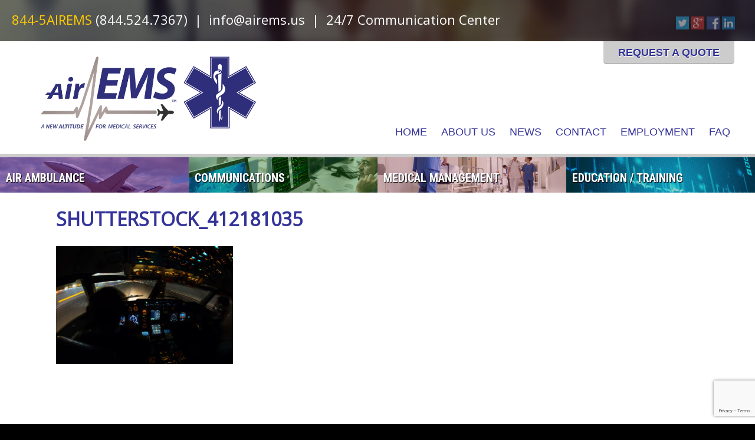

--- FILE ---
content_type: text/html; charset=UTF-8
request_url: https://airems.us/air-ambulance-transportation/shutterstock_412181035/
body_size: 8361
content:
<!DOCTYPE html>
<html lang="en-US">
<head>
<meta charset="UTF-8">
<meta name="viewport" content="width=device-width, initial-scale=1">
<link rel="profile" href="http://gmpg.org/xfn/11">
<link href="https://fonts.googleapis.com/css?family=Paytone+One|Open+Sans" rel="stylesheet">
<link href="https://fonts.googleapis.com/css?family=Roboto+Condensed:700" rel="stylesheet">
<meta name='robots' content='index, follow, max-video-preview:-1, max-snippet:-1, max-image-preview:large' />

<!-- Open Graph Meta Tags generated by MashShare 4.0.47 - https://mashshare.net -->
<meta property="og:type" content="article" /> 
<meta property="og:title" content="shutterstock_412181035" />
<meta property="og:image" content="https://airems.us/wp-content/uploads/2016/12/shutterstock_412181035.jpg" />
<meta property="og:url" content="https://airems.us/air-ambulance-transportation/shutterstock_412181035/" />
<meta property="og:site_name" content="Air EMS™" />
<meta property="article:published_time" content="2016-12-30T02:55:26+00:00" />
<meta property="article:modified_time" content="2016-12-30T02:55:26+00:00" />
<meta property="og:updated_time" content="2016-12-30T02:55:26+00:00" />
<!-- Open Graph Meta Tags generated by MashShare 4.0.47 - https://www.mashshare.net -->
<!-- Twitter Card generated by MashShare 4.0.47 - https://www.mashshare.net -->
<meta property="og:image:width" content="5760" />
<meta property="og:image:height" content="3840" />
<meta name="twitter:card" content="summary_large_image">
<meta name="twitter:title" content="shutterstock_412181035">
<meta name="twitter:description" content="">
<meta name="twitter:image" content="https://airems.us/wp-content/uploads/2016/12/shutterstock_412181035.jpg">
<!-- Twitter Card generated by MashShare 4.0.47 - https://www.mashshare.net -->


	<!-- This site is optimized with the Yoast SEO Premium plugin v19.3 (Yoast SEO v20.4) - https://yoast.com/wordpress/plugins/seo/ -->
	<title>shutterstock_412181035 | Air EMS™</title>
	<link rel="canonical" href="https://airems.us/air-ambulance-transportation/shutterstock_412181035/" />
	<meta property="og:locale" content="en_US" />
	<meta property="og:type" content="article" />
	<meta property="og:title" content="shutterstock_412181035 | Air EMS™" />
	<meta property="og:url" content="https://airems.us/air-ambulance-transportation/shutterstock_412181035/" />
	<meta property="og:site_name" content="Air EMS™" />
	<meta property="article:publisher" content="https://www.facebook.com/4airems/" />
	<meta property="og:image" content="https://airems.us/air-ambulance-transportation/shutterstock_412181035" />
	<meta property="og:image:width" content="1024" />
	<meta property="og:image:height" content="683" />
	<meta property="og:image:type" content="image/jpeg" />
	<meta name="twitter:card" content="summary_large_image" />
	<meta name="twitter:site" content="@air_ems" />
	<script type="application/ld+json" class="yoast-schema-graph">{"@context":"https://schema.org","@graph":[{"@type":"WebPage","@id":"https://airems.us/air-ambulance-transportation/shutterstock_412181035/","url":"https://airems.us/air-ambulance-transportation/shutterstock_412181035/","name":"shutterstock_412181035 | Air EMS™","isPartOf":{"@id":"https://airems.us/#website"},"primaryImageOfPage":{"@id":"https://airems.us/air-ambulance-transportation/shutterstock_412181035/#primaryimage"},"image":{"@id":"https://airems.us/air-ambulance-transportation/shutterstock_412181035/#primaryimage"},"thumbnailUrl":"https://airems.us/wp-content/uploads/2016/12/shutterstock_412181035.jpg","datePublished":"2016-12-30T02:55:26+00:00","dateModified":"2016-12-30T02:55:26+00:00","breadcrumb":{"@id":"https://airems.us/air-ambulance-transportation/shutterstock_412181035/#breadcrumb"},"inLanguage":"en-US","potentialAction":[{"@type":"ReadAction","target":["https://airems.us/air-ambulance-transportation/shutterstock_412181035/"]}]},{"@type":"ImageObject","inLanguage":"en-US","@id":"https://airems.us/air-ambulance-transportation/shutterstock_412181035/#primaryimage","url":"https://airems.us/wp-content/uploads/2016/12/shutterstock_412181035.jpg","contentUrl":"https://airems.us/wp-content/uploads/2016/12/shutterstock_412181035.jpg","width":5760,"height":3840},{"@type":"BreadcrumbList","@id":"https://airems.us/air-ambulance-transportation/shutterstock_412181035/#breadcrumb","itemListElement":[{"@type":"ListItem","position":1,"name":"Home","item":"https://airems.us/"},{"@type":"ListItem","position":2,"name":"Air Ambulance Transportation","item":"https://airems.us/air-ambulance-transportation/"},{"@type":"ListItem","position":3,"name":"shutterstock_412181035"}]},{"@type":"WebSite","@id":"https://airems.us/#website","url":"https://airems.us/","name":"Air EMS™","description":"Air EMS™ | Air Ambulance, Casevac, Communications","publisher":{"@id":"https://airems.us/#organization"},"potentialAction":[{"@type":"SearchAction","target":{"@type":"EntryPoint","urlTemplate":"https://airems.us/?s={search_term_string}"},"query-input":"required name=search_term_string"}],"inLanguage":"en-US"},{"@type":"Organization","@id":"https://airems.us/#organization","name":"Air EMS, Inc.","url":"https://airems.us/","logo":{"@type":"ImageObject","inLanguage":"en-US","@id":"https://airems.us/#/schema/logo/image/","url":"https://airems.us/wp-content/uploads/2017/01/airEMS-logo-FINAL-1-25-17.jpg","contentUrl":"https://airems.us/wp-content/uploads/2017/01/airEMS-logo-FINAL-1-25-17.jpg","width":2298,"height":1170,"caption":"Air EMS, Inc."},"image":{"@id":"https://airems.us/#/schema/logo/image/"},"sameAs":["https://www.facebook.com/4airems/","https://twitter.com/air_ems","https://www.linkedin.com/organization/10267234"]}]}</script>
	<!-- / Yoast SEO Premium plugin. -->


<link rel='dns-prefetch' href='//ajax.googleapis.com' />
<link rel="alternate" type="application/rss+xml" title="Air EMS™ &raquo; Feed" href="https://airems.us/feed/" />
<link rel="alternate" type="application/rss+xml" title="Air EMS™ &raquo; Comments Feed" href="https://airems.us/comments/feed/" />
<link rel="alternate" type="application/rss+xml" title="Air EMS™ &raquo; shutterstock_412181035 Comments Feed" href="https://airems.us/air-ambulance-transportation/shutterstock_412181035/feed/" />
<script type="text/javascript">
window._wpemojiSettings = {"baseUrl":"https:\/\/s.w.org\/images\/core\/emoji\/14.0.0\/72x72\/","ext":".png","svgUrl":"https:\/\/s.w.org\/images\/core\/emoji\/14.0.0\/svg\/","svgExt":".svg","source":{"concatemoji":"https:\/\/airems.us\/wp-includes\/js\/wp-emoji-release.min.js?ver=6.2.8"}};
/*! This file is auto-generated */
!function(e,a,t){var n,r,o,i=a.createElement("canvas"),p=i.getContext&&i.getContext("2d");function s(e,t){p.clearRect(0,0,i.width,i.height),p.fillText(e,0,0);e=i.toDataURL();return p.clearRect(0,0,i.width,i.height),p.fillText(t,0,0),e===i.toDataURL()}function c(e){var t=a.createElement("script");t.src=e,t.defer=t.type="text/javascript",a.getElementsByTagName("head")[0].appendChild(t)}for(o=Array("flag","emoji"),t.supports={everything:!0,everythingExceptFlag:!0},r=0;r<o.length;r++)t.supports[o[r]]=function(e){if(p&&p.fillText)switch(p.textBaseline="top",p.font="600 32px Arial",e){case"flag":return s("\ud83c\udff3\ufe0f\u200d\u26a7\ufe0f","\ud83c\udff3\ufe0f\u200b\u26a7\ufe0f")?!1:!s("\ud83c\uddfa\ud83c\uddf3","\ud83c\uddfa\u200b\ud83c\uddf3")&&!s("\ud83c\udff4\udb40\udc67\udb40\udc62\udb40\udc65\udb40\udc6e\udb40\udc67\udb40\udc7f","\ud83c\udff4\u200b\udb40\udc67\u200b\udb40\udc62\u200b\udb40\udc65\u200b\udb40\udc6e\u200b\udb40\udc67\u200b\udb40\udc7f");case"emoji":return!s("\ud83e\udef1\ud83c\udffb\u200d\ud83e\udef2\ud83c\udfff","\ud83e\udef1\ud83c\udffb\u200b\ud83e\udef2\ud83c\udfff")}return!1}(o[r]),t.supports.everything=t.supports.everything&&t.supports[o[r]],"flag"!==o[r]&&(t.supports.everythingExceptFlag=t.supports.everythingExceptFlag&&t.supports[o[r]]);t.supports.everythingExceptFlag=t.supports.everythingExceptFlag&&!t.supports.flag,t.DOMReady=!1,t.readyCallback=function(){t.DOMReady=!0},t.supports.everything||(n=function(){t.readyCallback()},a.addEventListener?(a.addEventListener("DOMContentLoaded",n,!1),e.addEventListener("load",n,!1)):(e.attachEvent("onload",n),a.attachEvent("onreadystatechange",function(){"complete"===a.readyState&&t.readyCallback()})),(e=t.source||{}).concatemoji?c(e.concatemoji):e.wpemoji&&e.twemoji&&(c(e.twemoji),c(e.wpemoji)))}(window,document,window._wpemojiSettings);
</script>
<style type="text/css">
img.wp-smiley,
img.emoji {
	display: inline !important;
	border: none !important;
	box-shadow: none !important;
	height: 1em !important;
	width: 1em !important;
	margin: 0 0.07em !important;
	vertical-align: -0.1em !important;
	background: none !important;
	padding: 0 !important;
}
</style>
	<link rel='stylesheet' id='wp-block-library-css' href='https://airems.us/wp-includes/css/dist/block-library/style.min.css?ver=6.2.8' type='text/css' media='all' />
<link rel='stylesheet' id='classic-theme-styles-css' href='https://airems.us/wp-includes/css/classic-themes.min.css?ver=6.2.8' type='text/css' media='all' />
<style id='global-styles-inline-css' type='text/css'>
body{--wp--preset--color--black: #000000;--wp--preset--color--cyan-bluish-gray: #abb8c3;--wp--preset--color--white: #ffffff;--wp--preset--color--pale-pink: #f78da7;--wp--preset--color--vivid-red: #cf2e2e;--wp--preset--color--luminous-vivid-orange: #ff6900;--wp--preset--color--luminous-vivid-amber: #fcb900;--wp--preset--color--light-green-cyan: #7bdcb5;--wp--preset--color--vivid-green-cyan: #00d084;--wp--preset--color--pale-cyan-blue: #8ed1fc;--wp--preset--color--vivid-cyan-blue: #0693e3;--wp--preset--color--vivid-purple: #9b51e0;--wp--preset--gradient--vivid-cyan-blue-to-vivid-purple: linear-gradient(135deg,rgba(6,147,227,1) 0%,rgb(155,81,224) 100%);--wp--preset--gradient--light-green-cyan-to-vivid-green-cyan: linear-gradient(135deg,rgb(122,220,180) 0%,rgb(0,208,130) 100%);--wp--preset--gradient--luminous-vivid-amber-to-luminous-vivid-orange: linear-gradient(135deg,rgba(252,185,0,1) 0%,rgba(255,105,0,1) 100%);--wp--preset--gradient--luminous-vivid-orange-to-vivid-red: linear-gradient(135deg,rgba(255,105,0,1) 0%,rgb(207,46,46) 100%);--wp--preset--gradient--very-light-gray-to-cyan-bluish-gray: linear-gradient(135deg,rgb(238,238,238) 0%,rgb(169,184,195) 100%);--wp--preset--gradient--cool-to-warm-spectrum: linear-gradient(135deg,rgb(74,234,220) 0%,rgb(151,120,209) 20%,rgb(207,42,186) 40%,rgb(238,44,130) 60%,rgb(251,105,98) 80%,rgb(254,248,76) 100%);--wp--preset--gradient--blush-light-purple: linear-gradient(135deg,rgb(255,206,236) 0%,rgb(152,150,240) 100%);--wp--preset--gradient--blush-bordeaux: linear-gradient(135deg,rgb(254,205,165) 0%,rgb(254,45,45) 50%,rgb(107,0,62) 100%);--wp--preset--gradient--luminous-dusk: linear-gradient(135deg,rgb(255,203,112) 0%,rgb(199,81,192) 50%,rgb(65,88,208) 100%);--wp--preset--gradient--pale-ocean: linear-gradient(135deg,rgb(255,245,203) 0%,rgb(182,227,212) 50%,rgb(51,167,181) 100%);--wp--preset--gradient--electric-grass: linear-gradient(135deg,rgb(202,248,128) 0%,rgb(113,206,126) 100%);--wp--preset--gradient--midnight: linear-gradient(135deg,rgb(2,3,129) 0%,rgb(40,116,252) 100%);--wp--preset--duotone--dark-grayscale: url('#wp-duotone-dark-grayscale');--wp--preset--duotone--grayscale: url('#wp-duotone-grayscale');--wp--preset--duotone--purple-yellow: url('#wp-duotone-purple-yellow');--wp--preset--duotone--blue-red: url('#wp-duotone-blue-red');--wp--preset--duotone--midnight: url('#wp-duotone-midnight');--wp--preset--duotone--magenta-yellow: url('#wp-duotone-magenta-yellow');--wp--preset--duotone--purple-green: url('#wp-duotone-purple-green');--wp--preset--duotone--blue-orange: url('#wp-duotone-blue-orange');--wp--preset--font-size--small: 13px;--wp--preset--font-size--medium: 20px;--wp--preset--font-size--large: 36px;--wp--preset--font-size--x-large: 42px;--wp--preset--spacing--20: 0.44rem;--wp--preset--spacing--30: 0.67rem;--wp--preset--spacing--40: 1rem;--wp--preset--spacing--50: 1.5rem;--wp--preset--spacing--60: 2.25rem;--wp--preset--spacing--70: 3.38rem;--wp--preset--spacing--80: 5.06rem;--wp--preset--shadow--natural: 6px 6px 9px rgba(0, 0, 0, 0.2);--wp--preset--shadow--deep: 12px 12px 50px rgba(0, 0, 0, 0.4);--wp--preset--shadow--sharp: 6px 6px 0px rgba(0, 0, 0, 0.2);--wp--preset--shadow--outlined: 6px 6px 0px -3px rgba(255, 255, 255, 1), 6px 6px rgba(0, 0, 0, 1);--wp--preset--shadow--crisp: 6px 6px 0px rgba(0, 0, 0, 1);}:where(.is-layout-flex){gap: 0.5em;}body .is-layout-flow > .alignleft{float: left;margin-inline-start: 0;margin-inline-end: 2em;}body .is-layout-flow > .alignright{float: right;margin-inline-start: 2em;margin-inline-end: 0;}body .is-layout-flow > .aligncenter{margin-left: auto !important;margin-right: auto !important;}body .is-layout-constrained > .alignleft{float: left;margin-inline-start: 0;margin-inline-end: 2em;}body .is-layout-constrained > .alignright{float: right;margin-inline-start: 2em;margin-inline-end: 0;}body .is-layout-constrained > .aligncenter{margin-left: auto !important;margin-right: auto !important;}body .is-layout-constrained > :where(:not(.alignleft):not(.alignright):not(.alignfull)){max-width: var(--wp--style--global--content-size);margin-left: auto !important;margin-right: auto !important;}body .is-layout-constrained > .alignwide{max-width: var(--wp--style--global--wide-size);}body .is-layout-flex{display: flex;}body .is-layout-flex{flex-wrap: wrap;align-items: center;}body .is-layout-flex > *{margin: 0;}:where(.wp-block-columns.is-layout-flex){gap: 2em;}.has-black-color{color: var(--wp--preset--color--black) !important;}.has-cyan-bluish-gray-color{color: var(--wp--preset--color--cyan-bluish-gray) !important;}.has-white-color{color: var(--wp--preset--color--white) !important;}.has-pale-pink-color{color: var(--wp--preset--color--pale-pink) !important;}.has-vivid-red-color{color: var(--wp--preset--color--vivid-red) !important;}.has-luminous-vivid-orange-color{color: var(--wp--preset--color--luminous-vivid-orange) !important;}.has-luminous-vivid-amber-color{color: var(--wp--preset--color--luminous-vivid-amber) !important;}.has-light-green-cyan-color{color: var(--wp--preset--color--light-green-cyan) !important;}.has-vivid-green-cyan-color{color: var(--wp--preset--color--vivid-green-cyan) !important;}.has-pale-cyan-blue-color{color: var(--wp--preset--color--pale-cyan-blue) !important;}.has-vivid-cyan-blue-color{color: var(--wp--preset--color--vivid-cyan-blue) !important;}.has-vivid-purple-color{color: var(--wp--preset--color--vivid-purple) !important;}.has-black-background-color{background-color: var(--wp--preset--color--black) !important;}.has-cyan-bluish-gray-background-color{background-color: var(--wp--preset--color--cyan-bluish-gray) !important;}.has-white-background-color{background-color: var(--wp--preset--color--white) !important;}.has-pale-pink-background-color{background-color: var(--wp--preset--color--pale-pink) !important;}.has-vivid-red-background-color{background-color: var(--wp--preset--color--vivid-red) !important;}.has-luminous-vivid-orange-background-color{background-color: var(--wp--preset--color--luminous-vivid-orange) !important;}.has-luminous-vivid-amber-background-color{background-color: var(--wp--preset--color--luminous-vivid-amber) !important;}.has-light-green-cyan-background-color{background-color: var(--wp--preset--color--light-green-cyan) !important;}.has-vivid-green-cyan-background-color{background-color: var(--wp--preset--color--vivid-green-cyan) !important;}.has-pale-cyan-blue-background-color{background-color: var(--wp--preset--color--pale-cyan-blue) !important;}.has-vivid-cyan-blue-background-color{background-color: var(--wp--preset--color--vivid-cyan-blue) !important;}.has-vivid-purple-background-color{background-color: var(--wp--preset--color--vivid-purple) !important;}.has-black-border-color{border-color: var(--wp--preset--color--black) !important;}.has-cyan-bluish-gray-border-color{border-color: var(--wp--preset--color--cyan-bluish-gray) !important;}.has-white-border-color{border-color: var(--wp--preset--color--white) !important;}.has-pale-pink-border-color{border-color: var(--wp--preset--color--pale-pink) !important;}.has-vivid-red-border-color{border-color: var(--wp--preset--color--vivid-red) !important;}.has-luminous-vivid-orange-border-color{border-color: var(--wp--preset--color--luminous-vivid-orange) !important;}.has-luminous-vivid-amber-border-color{border-color: var(--wp--preset--color--luminous-vivid-amber) !important;}.has-light-green-cyan-border-color{border-color: var(--wp--preset--color--light-green-cyan) !important;}.has-vivid-green-cyan-border-color{border-color: var(--wp--preset--color--vivid-green-cyan) !important;}.has-pale-cyan-blue-border-color{border-color: var(--wp--preset--color--pale-cyan-blue) !important;}.has-vivid-cyan-blue-border-color{border-color: var(--wp--preset--color--vivid-cyan-blue) !important;}.has-vivid-purple-border-color{border-color: var(--wp--preset--color--vivid-purple) !important;}.has-vivid-cyan-blue-to-vivid-purple-gradient-background{background: var(--wp--preset--gradient--vivid-cyan-blue-to-vivid-purple) !important;}.has-light-green-cyan-to-vivid-green-cyan-gradient-background{background: var(--wp--preset--gradient--light-green-cyan-to-vivid-green-cyan) !important;}.has-luminous-vivid-amber-to-luminous-vivid-orange-gradient-background{background: var(--wp--preset--gradient--luminous-vivid-amber-to-luminous-vivid-orange) !important;}.has-luminous-vivid-orange-to-vivid-red-gradient-background{background: var(--wp--preset--gradient--luminous-vivid-orange-to-vivid-red) !important;}.has-very-light-gray-to-cyan-bluish-gray-gradient-background{background: var(--wp--preset--gradient--very-light-gray-to-cyan-bluish-gray) !important;}.has-cool-to-warm-spectrum-gradient-background{background: var(--wp--preset--gradient--cool-to-warm-spectrum) !important;}.has-blush-light-purple-gradient-background{background: var(--wp--preset--gradient--blush-light-purple) !important;}.has-blush-bordeaux-gradient-background{background: var(--wp--preset--gradient--blush-bordeaux) !important;}.has-luminous-dusk-gradient-background{background: var(--wp--preset--gradient--luminous-dusk) !important;}.has-pale-ocean-gradient-background{background: var(--wp--preset--gradient--pale-ocean) !important;}.has-electric-grass-gradient-background{background: var(--wp--preset--gradient--electric-grass) !important;}.has-midnight-gradient-background{background: var(--wp--preset--gradient--midnight) !important;}.has-small-font-size{font-size: var(--wp--preset--font-size--small) !important;}.has-medium-font-size{font-size: var(--wp--preset--font-size--medium) !important;}.has-large-font-size{font-size: var(--wp--preset--font-size--large) !important;}.has-x-large-font-size{font-size: var(--wp--preset--font-size--x-large) !important;}
.wp-block-navigation a:where(:not(.wp-element-button)){color: inherit;}
:where(.wp-block-columns.is-layout-flex){gap: 2em;}
.wp-block-pullquote{font-size: 1.5em;line-height: 1.6;}
</style>
<link rel='stylesheet' id='contact-form-7-css' href='https://airems.us/wp-content/plugins/contact-form-7/includes/css/styles.css?ver=5.7.7' type='text/css' media='all' />
<link rel='stylesheet' id='mashsb-styles-css' href='https://airems.us/wp-content/plugins/mashsharer/assets/css/mashsb.min.css?ver=4.0.47' type='text/css' media='all' />
<style id='mashsb-styles-inline-css' type='text/css'>
.mashsb-count {color:#cccccc;}@media only screen and (min-width:568px){.mashsb-buttons a {min-width: 110px;}}
</style>
<link rel='stylesheet' id='parent-style-css' href='https://airems.us/wp-content/themes/pham-print-custom/style.css?ver=6.2.8' type='text/css' media='all' />
<link rel='stylesheet' id='child-style-css' href='https://airems.us/wp-content/themes/pham-print-custom-child/style.css?ver=1.0.0' type='text/css' media='all' />
<link rel='stylesheet' id='pham-print-custom-style-css' href='https://airems.us/wp-content/themes/pham-print-custom-child/style.css?ver=6.2.8' type='text/css' media='all' />
<script type='text/javascript' src='https://ajax.googleapis.com/ajax/libs/jquery/1.12.4/jquery.min.js' id='jquery-js'></script>
<script type='text/javascript' id='mashsb-js-extra'>
/* <![CDATA[ */
var mashsb = {"shares":"0","round_shares":"1","animate_shares":"0","dynamic_buttons":"0","share_url":"https:\/\/airems.us\/air-ambulance-transportation\/shutterstock_412181035\/","title":"shutterstock_412181035","image":null,"desc":"","hashtag":"","subscribe":"content","subscribe_url":"","activestatus":"1","singular":"1","twitter_popup":"1","refresh":"0","nonce":"d5e8bb23a4","postid":"212","servertime":"1769598733","ajaxurl":"https:\/\/airems.us\/wp-admin\/admin-ajax.php"};
/* ]]> */
</script>
<script type='text/javascript' src='https://airems.us/wp-content/plugins/mashsharer/assets/js/mashsb.min.js?ver=4.0.47' id='mashsb-js'></script>
<link rel="https://api.w.org/" href="https://airems.us/wp-json/" /><link rel="alternate" type="application/json" href="https://airems.us/wp-json/wp/v2/media/212" /><link rel="EditURI" type="application/rsd+xml" title="RSD" href="https://airems.us/xmlrpc.php?rsd" />
<link rel="wlwmanifest" type="application/wlwmanifest+xml" href="https://airems.us/wp-includes/wlwmanifest.xml" />
<meta name="generator" content="WordPress 6.2.8" />
<link rel='shortlink' href='https://airems.us/?p=212' />
<link rel="alternate" type="application/json+oembed" href="https://airems.us/wp-json/oembed/1.0/embed?url=https%3A%2F%2Fairems.us%2Fair-ambulance-transportation%2Fshutterstock_412181035%2F" />
<link rel="alternate" type="text/xml+oembed" href="https://airems.us/wp-json/oembed/1.0/embed?url=https%3A%2F%2Fairems.us%2Fair-ambulance-transportation%2Fshutterstock_412181035%2F&#038;format=xml" />
<link rel="icon" href="https://airems.us/wp-content/uploads/2017/01/cropped-Screen-Shot-2017-01-07-at-4.28.59-PM-32x32.png" sizes="32x32" />
<link rel="icon" href="https://airems.us/wp-content/uploads/2017/01/cropped-Screen-Shot-2017-01-07-at-4.28.59-PM-192x192.png" sizes="192x192" />
<link rel="apple-touch-icon" href="https://airems.us/wp-content/uploads/2017/01/cropped-Screen-Shot-2017-01-07-at-4.28.59-PM-180x180.png" />
<meta name="msapplication-TileImage" content="https://airems.us/wp-content/uploads/2017/01/cropped-Screen-Shot-2017-01-07-at-4.28.59-PM-270x270.png" />
</head>

<body class="attachment attachment-template-default attachmentid-212 attachment-jpeg group-blog">
<div id="page" class="site">
	<a class="skip-link screen-reader-text" href="#content">Skip to content</a>
	<div id="topBar">
      	<div class="leftCol"><a href="tel:8445247367"><span style="color:#fc0;">844-5AIREMS</span> <span>(844.524.7367)</a></span>  |  <a class="topEmail" href="mailto:info@airems.us">info@airems.us</a>  |  24/7 Communication Center</div>
      	<div class="rightCol">
            <div id="socialBox">
            	<a href="https://twitter.com/air_ems" target="_blank"><div class="iconBox twitter">&nbsp;</div></a>
            	<a href="https://plus.google.com/109007778349612805725" target="_blank"><div class="iconBox google">&nbsp;</div></a>
            	<a href="https://www.facebook.com/4airems/" target="_blank"><div class="iconBox facebook">&nbsp;</div></a>
            	<a href="https://www.linkedin.com/company/air-ems-inc-" target="_blank"><div class="iconBox linkedin">&nbsp;</div></a>
               <div style="clear:both;"></div>
            </div>
            
         </div>
         <div style="clear:both;"></div>
      </div>
	<header id="masthead" class="site-header" role="banner">
   	<div id="headerBox">
      	<a href="/request-a-quote/"><div id="request-a-quote">REQUEST A QUOTE</div></a>
         <div style="clear:both;"></div>
      	<div id="mainLogo"><a href="/index.php"><img src="/wp-content/images/main-site-logo.png" style="width:100%;"></a></div>
         <nav id="site-navigation" class="main-navigation" role="navigation">
            <button class="menu-toggle" aria-controls="primary-menu" aria-expanded="false">Menu</button>
            <div class="menu-menu-1-container"><ul id="primary-menu" class="menu"><li id="menu-item-19" class="menu-item menu-item-type-custom menu-item-object-custom menu-item-home menu-item-19"><a href="http://airems.us/">Home</a></li>
<li id="menu-item-29" class="menu-item menu-item-type-post_type menu-item-object-page menu-item-29"><a href="https://airems.us/about-us/">About Us</a></li>
<li id="menu-item-26" class="menu-item menu-item-type-post_type menu-item-object-page menu-item-26"><a href="https://airems.us/news/">News</a></li>
<li id="menu-item-20" class="menu-item menu-item-type-post_type menu-item-object-page menu-item-20"><a href="https://airems.us/contact/">Contact</a></li>
<li id="menu-item-22" class="menu-item menu-item-type-post_type menu-item-object-page menu-item-22"><a href="https://airems.us/employment/">Employment</a></li>
<li id="menu-item-21" class="menu-item menu-item-type-post_type menu-item-object-page menu-item-21"><a href="https://airems.us/air-ems-faq-frequently-asked-questions-ask-us/">FAQ</a></li>
</ul></div>         </nav><!-- #site-navigation -->
         <div style="clear:both;"></div>
      </div>
      
      
   
   
   <div class="site-branding">
      <!--         <p class="site-title"><a href="https://airems.us/" rel="home">Air EMS™</a></p>
               <p class="site-description">Air EMS™ | Air Ambulance, Casevac, Communications</p>
      -->
   </div><!-- .site-branding -->

   
   
   
   
   
   
   
   
   
</header><!-- #masthead -->




<style>
#tiles-box-home{
}

#tiles-box-home .tileWrapper{
   position:relative;
   width:25%;
   padding:15% 0 0 0;
   text-transform:uppercase;
   transition:0.2s ease-out all;
   z-index:10;
   -webkit-backface-visibility: hidden;
   float:left;
   color:white;
}

#tiles-box-home .tile{
   opacity:0;
   width:100%;
   padding:0 0 0 0;
   position:absolute;
   top:0;
   bottom:0;
   left:0;
   right:0;
   overflow:hidden;
   background-position:center center;
   background-size:cover !important;
   background-repeat:no-repeat;
   color:white;
   -webkit-backface-visibility: hidden;
}
#tiles-box-home .title{
   text-align:left;
   position:absolute;
   bottom:10px;
   font-family: 'Roboto Condensed', sans-serif;
   /*transition:0.3s ease-out all;*/
   pointer-events:none;
   text-shadow:1px 1px 1px black;
   -webkit-transform-style: preserve-3d;
   -webkit-transform: translate3d(0, 0, 0);
   width:100%;
   padding-left:10px;
   display:none;
   color:white;
}
#tiles-box-home .tileWrapper:hover{
   transform:scale(1.03,1.03);
   z-index:100;
   box-shadow:0px 0px 10px black;
   cursor:pointer;
   /*background-size:105% !important;*/
}

#tiles-box-home a:first-child  .tileWrapper{
   /*background-image:url(/wp-content/images/tiles/tile1.jpg);*/
   transform-origin: left;
}
#tiles-box-home a:last-child  .tileWrapper{
   /*background-image:url(/wp-content/images/tiles/tile4.jpg);*/
   transform-origin: right;
}

#tiles-box-home .overlay{
   width:100%;
   height:100%;
   position:absolute;
   top:0;
   left:0;
   opacity:0.35;
}
#tiles-box-home .tile3-overlay{
   opacity:0.2;
}

#tiles-box-home .tile1-overlay{
   background-color:#609;
}
#tiles-box-home .tile2-overlay{
   background-color:#060;
}
#tiles-box-home .tile3-overlay{
   background-color:#900;
}
#tiles-box-home .tile4-overlay{
   background-color:#066;
}

/* SUBPAGE TILE ALTER */

.subpage-tiles .tileWrapper{
   position:relative;
   width:25%;
   padding:60px 0 0 0 !important;
   text-transform:uppercase;
   transition:0.2s ease-out all;
   z-index:10;
   -webkit-backface-visibility: hidden;
   float:left;
   color:white;
}


.subpage-tiles{
}

.subpage-tiles .tile{
   padding-top:60px !important;
   opacity:0;
   background-position:center 0px !important;
}
.subpage-tiles .tile2{
   background-position: 0px 0px !important;
}
.subpage-tiles .tile4{
   background-position: 0px 0px !important;
}



@media (max-width: 1000px) {
   
   #tiles-box-home .tile{
      /*height:180px !important;*/
   }
   #tiles-box-home .title{
      text-align:center !important;
      padding-left:0px;
   }
   
   .subpage-tiles .tile2{
      background-position: 0px 0px !important;
   }
   .subpage-tiles .tile4{
      background-position: 0px 0px !important;
   }
   
   
}

@media (max-width: 650px) {
   
   
   #tiles-box-home .tileWrapper:hover{
      transform:scale(1.03,1.03);
      z-index:100;
      box-shadow:0px 0px 10px black;
      cursor:pointer;
   }
   #tiles-box-home .tileWrapper{
      width:50%;
      background-position: center 20% !important;
      padding-top:25%
   }
   /*#tiles-box-home .tile1{
      transform-origin: left;
   }
   #tiles-box-home .tile2{
      transform-origin: right;
   }
   #tiles-box-home .tile3{
      transform-origin: left;
   }
   #tiles-box-home .tile4{
      transform-origin: right;
   }*/
   
}


</style>


   <div id="tiles-box-home" class="subpage-tiles">
      <a href="/air-ambulance/">
         <div class="tileWrapper">
            <div class="tile tile1" style="background-image:url(/wp-content/images/tiles/tile1.jpg);"></div>
            <div class="overlay tile1-overlay"></div>
            <div class="title">Air Ambulance</div>
         </div>
      </a>
      <a href="/communications/">
         <div class="tileWrapper">
            <div class="tile tile2" style="background-image:url(/wp-content/images/tiles/tile2.jpg);"></div>
            <div class="overlay tile2-overlay"></div>
            <div class="title">Communications</div>
         </div>
      </a>
      <a href="/medical-oversight/">
         <div class="tileWrapper">
            <div class="tile tile3" style="background-image:url(/wp-content/images/tiles/tile3.jpg);"></div>
            <div class="overlay tile3-overlay"></div>
            <div class="title">Medical Management</div>
         </div>
      </a>
      <a href="/training/">
         <div class="tileWrapper">
            <div class="tile tile4" style="background-image:url(/wp-content/images/tiles/tile4.jpg);"></div>
            <div class="overlay tile4-overlay"></div>
            <div class="title">Education / Training</div>
         </div>
      </a>

   </div>







<div id="content" class="site-content">


<div class="subpage-control">

<h1 style="text-transform:uppercase;">shutterstock_412181035</h1>
<p class="attachment"><a href='https://airems.us/wp-content/uploads/2016/12/shutterstock_412181035.jpg'><img width="300" height="200" src="https://airems.us/wp-content/uploads/2016/12/shutterstock_412181035-300x200.jpg" class="attachment-medium size-medium" alt="" decoding="async" loading="lazy" srcset="https://airems.us/wp-content/uploads/2016/12/shutterstock_412181035-300x200.jpg 300w, https://airems.us/wp-content/uploads/2016/12/shutterstock_412181035-768x512.jpg 768w, https://airems.us/wp-content/uploads/2016/12/shutterstock_412181035-1024x683.jpg 1024w" sizes="(max-width: 300px) 100vw, 300px" /></a></p>

	<div style="clear:both; height:60px;"></div>

</div>


		</main><!-- #main -->
	</div><!-- #primary -->
</div>


	</div><!-- #content -->
	
   
   
   <div id="footerBox">
   
   <div class="leftCol">
   	<div>7601 E Apache St, Hngr 22, Tulsa, OK  74115</div>
		<div><a href="mailto:info@airems.us">info@airems.us</a>  |  918.392.5350</div>
      <div class="logos">
      	<!--<img src="/wp-content/images/logo-wosb.jpg" style="max-height:40px;" />
      	<img src="/wp-content/images/logo-round.jpg" style="max-height:40px;" />
        <img src="/wp-content/images/logo-hubzone.jpg" style="max-height:40px;" />-->
	   	<img class="camts-logo" src="/wp-content/uploads/2021/03/CAMTS-logo-sm.jpg" style="max-width:267px; margin-top:15px; display:block;" />
	   </div>
      
   </div>
   
   <div class="rightCol">
   		<div>Air EMSTM, Inc. is an indirect air carrier which provides and coordinates air ambulance transportation. All flights are conducted in conjunction with a FAR Part 135 certificate carrier (or other AHJ for operations outside of the United States).  This carrier assumes responsibility for the operational safety of the aircraft and shall have final authority to initiate, conduct or terminate any flight.  All patient flights will be conducted under AHJ regulations for weather minimums, flight crew duty time limitations and weight and balance requirements.</div>
	   
	   <!--<div>Air EMS&trade;, Inc. is an indirect air carrier which provides and coordinates air ambulance transportation.  All flights are conducted by Jet Logistics Inc (Air Carrier #ZP7A427J) and Flight Concepts Inc (Air Carrier #F22A542J).  This carrier assumes responsibility for the operational safety of the aircraft and shall have final authority to initiate, conduct or terminate any flight. All patient flights will be conducted under FAR Part 135 regulations.
      </div>-->
   	<div style="margin-top:12px;">&copy; 2026 Air EMS&trade;, Inc. All Rights Reserved. &nbsp;<a href="/site-privacy-terms/">Site/Privacy Terms</a></div>
      
      <div>
      	<div style="color:#666; margin-top:5px;">Site by: <a href="http://resolutionmm.com" target="_blank" style="color:#666;" title="management and marketing">ResolutionMM</a> / <a href="http://phamprint.com" style="color:#666;" target="_blank" title="phamprint web development">Phamprint</a></div>
      </div>
      
   </div>
   
   
   
   
	<footer id="colophon" class="site-footer" role="contentinfo">
		<div class="site-info">
			<!--<a href="https://wordpress.org/">Proudly powered by WordPress</a>
			<span class="sep"> | </span>
			Theme: pham-print-custom by <a href="http://underscores.me/" rel="designer">Underscores.me</a>.-->
		</div><!-- .site-info -->
	</footer><!-- #colophon -->
</div><!-- #page -->

<script type='text/javascript' src='https://airems.us/wp-content/plugins/contact-form-7/includes/swv/js/index.js?ver=5.7.7' id='swv-js'></script>
<script type='text/javascript' id='contact-form-7-js-extra'>
/* <![CDATA[ */
var wpcf7 = {"api":{"root":"https:\/\/airems.us\/wp-json\/","namespace":"contact-form-7\/v1"}};
/* ]]> */
</script>
<script type='text/javascript' src='https://airems.us/wp-content/plugins/contact-form-7/includes/js/index.js?ver=5.7.7' id='contact-form-7-js'></script>
<script type='text/javascript' src='https://airems.us/wp-content/themes/pham-print-custom/js/navigation.js?ver=20151215' id='pham-print-custom-navigation-js'></script>
<script type='text/javascript' src='https://airems.us/wp-content/themes/pham-print-custom/js/skip-link-focus-fix.js?ver=20151215' id='pham-print-custom-skip-link-focus-fix-js'></script>
<script type='text/javascript' src='https://airems.us/wp-includes/js/comment-reply.min.js?ver=6.2.8' id='comment-reply-js'></script>
<script type='text/javascript' src='https://www.google.com/recaptcha/api.js?render=6Ld4rtcUAAAAAAY7EVaAQhiwk-ZaWfH-dZh-Zx1h&#038;ver=3.0' id='google-recaptcha-js'></script>
<script type='text/javascript' src='https://airems.us/wp-includes/js/dist/vendor/wp-polyfill-inert.min.js?ver=3.1.2' id='wp-polyfill-inert-js'></script>
<script type='text/javascript' src='https://airems.us/wp-includes/js/dist/vendor/regenerator-runtime.min.js?ver=0.13.11' id='regenerator-runtime-js'></script>
<script type='text/javascript' src='https://airems.us/wp-includes/js/dist/vendor/wp-polyfill.min.js?ver=3.15.0' id='wp-polyfill-js'></script>
<script type='text/javascript' id='wpcf7-recaptcha-js-extra'>
/* <![CDATA[ */
var wpcf7_recaptcha = {"sitekey":"6Ld4rtcUAAAAAAY7EVaAQhiwk-ZaWfH-dZh-Zx1h","actions":{"homepage":"homepage","contactform":"contactform"}};
/* ]]> */
</script>
<script type='text/javascript' src='https://airems.us/wp-content/plugins/contact-form-7/modules/recaptcha/index.js?ver=5.7.7' id='wpcf7-recaptcha-js'></script>



	</div>



<script src="/wp-content/plugins/fittext.js"></script>
<script>
	
	
	
	//homepage text contrl
	jQuery("#topBar .leftCol").fitText(2.6, { minFontSize: '16px', maxFontSize: '22px' });
	jQuery("#tiles-box-home .title").fitText(1.2, { minFontSize: '15px', maxFontSize: '20px' });
	//jQuery("#newsletterBox .title").fitText(1.0);
	
	
	jQuery(document).ready(function($) 
	{
			
			
			
		//fade in site logo
		//$('.main-navigation').delay(2000).fadeIn('slow');
		
		
		function nav_mode_label()
		{
			if ($(window).width() > 1000)
			{
				$('#primary-menu').removeClass('mobileNav').addClass('desktopNav');
				//alert(1);
			}
			else
			{
				$('#primary-menu').removeClass('desktopNav').addClass('mobileNav');
				//alert(2);
			}
		}
		
		//label the nav for use later
		nav_mode_label();
		$( window ).resize(function() {
			nav_mode_label();
		});
		
		
		
		
		//handle clicking li of menu
		$('.subpage-control .menu li').click(function(){
			
			var thisLink = $(this).find('a').attr('href');
			
			window.location = thisLink;
			
		});
		
		
		
		
		
		//fix the height of the side navs
		
		/*control_side_nav();
		
		$( window ).resize(function() {
			control_side_nav();
		});
		
		
		function control_side_nav()
		{
			
			if($(document).width() >= 1000)
			{
				$('.subpage-control .menu').css({'height': (parseInt($('#content').outerHeight()) + 30) + 'px', 'max-height':'1000px'});//
			}
			else
			{
				$('.subpage-control .menu').css({'height': 'auto'});
			}
		}*/
		
		
		
		
		//fade in all tiles
		$('.tile1').delay(700).animate({
			opacity: 1
		}, 1000, function() {
			
		});
		
		$('.tile2').delay(1000).animate({
			opacity: 1
		}, 800, function() {
			
		});
		
		$('.tile3').delay(1300).animate({
			opacity: 1
		}, 800, function() {
			
		});
		
		$('.tile4').delay(1600).animate({
			opacity: 1
		}, 700, function() {
			
		});
	  
		
		//fade in tile titles
		$('#tiles-box-home .title').delay(500).fadeIn();
	
		//control tiles on homepage
		$('#tiles-box-home .tileWrapper').mouseover(function(){
			$(this).find('.overlay').stop().fadeOut();
		});
		$('#tiles-box-home .tileWrapper').mouseout(function(){
			$(this).find('.overlay').stop().fadeIn();
		});
		
	
	
	
	});
  
  
</script>
</body>
</html>

--- FILE ---
content_type: text/html; charset=utf-8
request_url: https://www.google.com/recaptcha/api2/anchor?ar=1&k=6Ld4rtcUAAAAAAY7EVaAQhiwk-ZaWfH-dZh-Zx1h&co=aHR0cHM6Ly9haXJlbXMudXM6NDQz&hl=en&v=N67nZn4AqZkNcbeMu4prBgzg&size=invisible&anchor-ms=20000&execute-ms=30000&cb=bg0gkqvwuzoi
body_size: 48911
content:
<!DOCTYPE HTML><html dir="ltr" lang="en"><head><meta http-equiv="Content-Type" content="text/html; charset=UTF-8">
<meta http-equiv="X-UA-Compatible" content="IE=edge">
<title>reCAPTCHA</title>
<style type="text/css">
/* cyrillic-ext */
@font-face {
  font-family: 'Roboto';
  font-style: normal;
  font-weight: 400;
  font-stretch: 100%;
  src: url(//fonts.gstatic.com/s/roboto/v48/KFO7CnqEu92Fr1ME7kSn66aGLdTylUAMa3GUBHMdazTgWw.woff2) format('woff2');
  unicode-range: U+0460-052F, U+1C80-1C8A, U+20B4, U+2DE0-2DFF, U+A640-A69F, U+FE2E-FE2F;
}
/* cyrillic */
@font-face {
  font-family: 'Roboto';
  font-style: normal;
  font-weight: 400;
  font-stretch: 100%;
  src: url(//fonts.gstatic.com/s/roboto/v48/KFO7CnqEu92Fr1ME7kSn66aGLdTylUAMa3iUBHMdazTgWw.woff2) format('woff2');
  unicode-range: U+0301, U+0400-045F, U+0490-0491, U+04B0-04B1, U+2116;
}
/* greek-ext */
@font-face {
  font-family: 'Roboto';
  font-style: normal;
  font-weight: 400;
  font-stretch: 100%;
  src: url(//fonts.gstatic.com/s/roboto/v48/KFO7CnqEu92Fr1ME7kSn66aGLdTylUAMa3CUBHMdazTgWw.woff2) format('woff2');
  unicode-range: U+1F00-1FFF;
}
/* greek */
@font-face {
  font-family: 'Roboto';
  font-style: normal;
  font-weight: 400;
  font-stretch: 100%;
  src: url(//fonts.gstatic.com/s/roboto/v48/KFO7CnqEu92Fr1ME7kSn66aGLdTylUAMa3-UBHMdazTgWw.woff2) format('woff2');
  unicode-range: U+0370-0377, U+037A-037F, U+0384-038A, U+038C, U+038E-03A1, U+03A3-03FF;
}
/* math */
@font-face {
  font-family: 'Roboto';
  font-style: normal;
  font-weight: 400;
  font-stretch: 100%;
  src: url(//fonts.gstatic.com/s/roboto/v48/KFO7CnqEu92Fr1ME7kSn66aGLdTylUAMawCUBHMdazTgWw.woff2) format('woff2');
  unicode-range: U+0302-0303, U+0305, U+0307-0308, U+0310, U+0312, U+0315, U+031A, U+0326-0327, U+032C, U+032F-0330, U+0332-0333, U+0338, U+033A, U+0346, U+034D, U+0391-03A1, U+03A3-03A9, U+03B1-03C9, U+03D1, U+03D5-03D6, U+03F0-03F1, U+03F4-03F5, U+2016-2017, U+2034-2038, U+203C, U+2040, U+2043, U+2047, U+2050, U+2057, U+205F, U+2070-2071, U+2074-208E, U+2090-209C, U+20D0-20DC, U+20E1, U+20E5-20EF, U+2100-2112, U+2114-2115, U+2117-2121, U+2123-214F, U+2190, U+2192, U+2194-21AE, U+21B0-21E5, U+21F1-21F2, U+21F4-2211, U+2213-2214, U+2216-22FF, U+2308-230B, U+2310, U+2319, U+231C-2321, U+2336-237A, U+237C, U+2395, U+239B-23B7, U+23D0, U+23DC-23E1, U+2474-2475, U+25AF, U+25B3, U+25B7, U+25BD, U+25C1, U+25CA, U+25CC, U+25FB, U+266D-266F, U+27C0-27FF, U+2900-2AFF, U+2B0E-2B11, U+2B30-2B4C, U+2BFE, U+3030, U+FF5B, U+FF5D, U+1D400-1D7FF, U+1EE00-1EEFF;
}
/* symbols */
@font-face {
  font-family: 'Roboto';
  font-style: normal;
  font-weight: 400;
  font-stretch: 100%;
  src: url(//fonts.gstatic.com/s/roboto/v48/KFO7CnqEu92Fr1ME7kSn66aGLdTylUAMaxKUBHMdazTgWw.woff2) format('woff2');
  unicode-range: U+0001-000C, U+000E-001F, U+007F-009F, U+20DD-20E0, U+20E2-20E4, U+2150-218F, U+2190, U+2192, U+2194-2199, U+21AF, U+21E6-21F0, U+21F3, U+2218-2219, U+2299, U+22C4-22C6, U+2300-243F, U+2440-244A, U+2460-24FF, U+25A0-27BF, U+2800-28FF, U+2921-2922, U+2981, U+29BF, U+29EB, U+2B00-2BFF, U+4DC0-4DFF, U+FFF9-FFFB, U+10140-1018E, U+10190-1019C, U+101A0, U+101D0-101FD, U+102E0-102FB, U+10E60-10E7E, U+1D2C0-1D2D3, U+1D2E0-1D37F, U+1F000-1F0FF, U+1F100-1F1AD, U+1F1E6-1F1FF, U+1F30D-1F30F, U+1F315, U+1F31C, U+1F31E, U+1F320-1F32C, U+1F336, U+1F378, U+1F37D, U+1F382, U+1F393-1F39F, U+1F3A7-1F3A8, U+1F3AC-1F3AF, U+1F3C2, U+1F3C4-1F3C6, U+1F3CA-1F3CE, U+1F3D4-1F3E0, U+1F3ED, U+1F3F1-1F3F3, U+1F3F5-1F3F7, U+1F408, U+1F415, U+1F41F, U+1F426, U+1F43F, U+1F441-1F442, U+1F444, U+1F446-1F449, U+1F44C-1F44E, U+1F453, U+1F46A, U+1F47D, U+1F4A3, U+1F4B0, U+1F4B3, U+1F4B9, U+1F4BB, U+1F4BF, U+1F4C8-1F4CB, U+1F4D6, U+1F4DA, U+1F4DF, U+1F4E3-1F4E6, U+1F4EA-1F4ED, U+1F4F7, U+1F4F9-1F4FB, U+1F4FD-1F4FE, U+1F503, U+1F507-1F50B, U+1F50D, U+1F512-1F513, U+1F53E-1F54A, U+1F54F-1F5FA, U+1F610, U+1F650-1F67F, U+1F687, U+1F68D, U+1F691, U+1F694, U+1F698, U+1F6AD, U+1F6B2, U+1F6B9-1F6BA, U+1F6BC, U+1F6C6-1F6CF, U+1F6D3-1F6D7, U+1F6E0-1F6EA, U+1F6F0-1F6F3, U+1F6F7-1F6FC, U+1F700-1F7FF, U+1F800-1F80B, U+1F810-1F847, U+1F850-1F859, U+1F860-1F887, U+1F890-1F8AD, U+1F8B0-1F8BB, U+1F8C0-1F8C1, U+1F900-1F90B, U+1F93B, U+1F946, U+1F984, U+1F996, U+1F9E9, U+1FA00-1FA6F, U+1FA70-1FA7C, U+1FA80-1FA89, U+1FA8F-1FAC6, U+1FACE-1FADC, U+1FADF-1FAE9, U+1FAF0-1FAF8, U+1FB00-1FBFF;
}
/* vietnamese */
@font-face {
  font-family: 'Roboto';
  font-style: normal;
  font-weight: 400;
  font-stretch: 100%;
  src: url(//fonts.gstatic.com/s/roboto/v48/KFO7CnqEu92Fr1ME7kSn66aGLdTylUAMa3OUBHMdazTgWw.woff2) format('woff2');
  unicode-range: U+0102-0103, U+0110-0111, U+0128-0129, U+0168-0169, U+01A0-01A1, U+01AF-01B0, U+0300-0301, U+0303-0304, U+0308-0309, U+0323, U+0329, U+1EA0-1EF9, U+20AB;
}
/* latin-ext */
@font-face {
  font-family: 'Roboto';
  font-style: normal;
  font-weight: 400;
  font-stretch: 100%;
  src: url(//fonts.gstatic.com/s/roboto/v48/KFO7CnqEu92Fr1ME7kSn66aGLdTylUAMa3KUBHMdazTgWw.woff2) format('woff2');
  unicode-range: U+0100-02BA, U+02BD-02C5, U+02C7-02CC, U+02CE-02D7, U+02DD-02FF, U+0304, U+0308, U+0329, U+1D00-1DBF, U+1E00-1E9F, U+1EF2-1EFF, U+2020, U+20A0-20AB, U+20AD-20C0, U+2113, U+2C60-2C7F, U+A720-A7FF;
}
/* latin */
@font-face {
  font-family: 'Roboto';
  font-style: normal;
  font-weight: 400;
  font-stretch: 100%;
  src: url(//fonts.gstatic.com/s/roboto/v48/KFO7CnqEu92Fr1ME7kSn66aGLdTylUAMa3yUBHMdazQ.woff2) format('woff2');
  unicode-range: U+0000-00FF, U+0131, U+0152-0153, U+02BB-02BC, U+02C6, U+02DA, U+02DC, U+0304, U+0308, U+0329, U+2000-206F, U+20AC, U+2122, U+2191, U+2193, U+2212, U+2215, U+FEFF, U+FFFD;
}
/* cyrillic-ext */
@font-face {
  font-family: 'Roboto';
  font-style: normal;
  font-weight: 500;
  font-stretch: 100%;
  src: url(//fonts.gstatic.com/s/roboto/v48/KFO7CnqEu92Fr1ME7kSn66aGLdTylUAMa3GUBHMdazTgWw.woff2) format('woff2');
  unicode-range: U+0460-052F, U+1C80-1C8A, U+20B4, U+2DE0-2DFF, U+A640-A69F, U+FE2E-FE2F;
}
/* cyrillic */
@font-face {
  font-family: 'Roboto';
  font-style: normal;
  font-weight: 500;
  font-stretch: 100%;
  src: url(//fonts.gstatic.com/s/roboto/v48/KFO7CnqEu92Fr1ME7kSn66aGLdTylUAMa3iUBHMdazTgWw.woff2) format('woff2');
  unicode-range: U+0301, U+0400-045F, U+0490-0491, U+04B0-04B1, U+2116;
}
/* greek-ext */
@font-face {
  font-family: 'Roboto';
  font-style: normal;
  font-weight: 500;
  font-stretch: 100%;
  src: url(//fonts.gstatic.com/s/roboto/v48/KFO7CnqEu92Fr1ME7kSn66aGLdTylUAMa3CUBHMdazTgWw.woff2) format('woff2');
  unicode-range: U+1F00-1FFF;
}
/* greek */
@font-face {
  font-family: 'Roboto';
  font-style: normal;
  font-weight: 500;
  font-stretch: 100%;
  src: url(//fonts.gstatic.com/s/roboto/v48/KFO7CnqEu92Fr1ME7kSn66aGLdTylUAMa3-UBHMdazTgWw.woff2) format('woff2');
  unicode-range: U+0370-0377, U+037A-037F, U+0384-038A, U+038C, U+038E-03A1, U+03A3-03FF;
}
/* math */
@font-face {
  font-family: 'Roboto';
  font-style: normal;
  font-weight: 500;
  font-stretch: 100%;
  src: url(//fonts.gstatic.com/s/roboto/v48/KFO7CnqEu92Fr1ME7kSn66aGLdTylUAMawCUBHMdazTgWw.woff2) format('woff2');
  unicode-range: U+0302-0303, U+0305, U+0307-0308, U+0310, U+0312, U+0315, U+031A, U+0326-0327, U+032C, U+032F-0330, U+0332-0333, U+0338, U+033A, U+0346, U+034D, U+0391-03A1, U+03A3-03A9, U+03B1-03C9, U+03D1, U+03D5-03D6, U+03F0-03F1, U+03F4-03F5, U+2016-2017, U+2034-2038, U+203C, U+2040, U+2043, U+2047, U+2050, U+2057, U+205F, U+2070-2071, U+2074-208E, U+2090-209C, U+20D0-20DC, U+20E1, U+20E5-20EF, U+2100-2112, U+2114-2115, U+2117-2121, U+2123-214F, U+2190, U+2192, U+2194-21AE, U+21B0-21E5, U+21F1-21F2, U+21F4-2211, U+2213-2214, U+2216-22FF, U+2308-230B, U+2310, U+2319, U+231C-2321, U+2336-237A, U+237C, U+2395, U+239B-23B7, U+23D0, U+23DC-23E1, U+2474-2475, U+25AF, U+25B3, U+25B7, U+25BD, U+25C1, U+25CA, U+25CC, U+25FB, U+266D-266F, U+27C0-27FF, U+2900-2AFF, U+2B0E-2B11, U+2B30-2B4C, U+2BFE, U+3030, U+FF5B, U+FF5D, U+1D400-1D7FF, U+1EE00-1EEFF;
}
/* symbols */
@font-face {
  font-family: 'Roboto';
  font-style: normal;
  font-weight: 500;
  font-stretch: 100%;
  src: url(//fonts.gstatic.com/s/roboto/v48/KFO7CnqEu92Fr1ME7kSn66aGLdTylUAMaxKUBHMdazTgWw.woff2) format('woff2');
  unicode-range: U+0001-000C, U+000E-001F, U+007F-009F, U+20DD-20E0, U+20E2-20E4, U+2150-218F, U+2190, U+2192, U+2194-2199, U+21AF, U+21E6-21F0, U+21F3, U+2218-2219, U+2299, U+22C4-22C6, U+2300-243F, U+2440-244A, U+2460-24FF, U+25A0-27BF, U+2800-28FF, U+2921-2922, U+2981, U+29BF, U+29EB, U+2B00-2BFF, U+4DC0-4DFF, U+FFF9-FFFB, U+10140-1018E, U+10190-1019C, U+101A0, U+101D0-101FD, U+102E0-102FB, U+10E60-10E7E, U+1D2C0-1D2D3, U+1D2E0-1D37F, U+1F000-1F0FF, U+1F100-1F1AD, U+1F1E6-1F1FF, U+1F30D-1F30F, U+1F315, U+1F31C, U+1F31E, U+1F320-1F32C, U+1F336, U+1F378, U+1F37D, U+1F382, U+1F393-1F39F, U+1F3A7-1F3A8, U+1F3AC-1F3AF, U+1F3C2, U+1F3C4-1F3C6, U+1F3CA-1F3CE, U+1F3D4-1F3E0, U+1F3ED, U+1F3F1-1F3F3, U+1F3F5-1F3F7, U+1F408, U+1F415, U+1F41F, U+1F426, U+1F43F, U+1F441-1F442, U+1F444, U+1F446-1F449, U+1F44C-1F44E, U+1F453, U+1F46A, U+1F47D, U+1F4A3, U+1F4B0, U+1F4B3, U+1F4B9, U+1F4BB, U+1F4BF, U+1F4C8-1F4CB, U+1F4D6, U+1F4DA, U+1F4DF, U+1F4E3-1F4E6, U+1F4EA-1F4ED, U+1F4F7, U+1F4F9-1F4FB, U+1F4FD-1F4FE, U+1F503, U+1F507-1F50B, U+1F50D, U+1F512-1F513, U+1F53E-1F54A, U+1F54F-1F5FA, U+1F610, U+1F650-1F67F, U+1F687, U+1F68D, U+1F691, U+1F694, U+1F698, U+1F6AD, U+1F6B2, U+1F6B9-1F6BA, U+1F6BC, U+1F6C6-1F6CF, U+1F6D3-1F6D7, U+1F6E0-1F6EA, U+1F6F0-1F6F3, U+1F6F7-1F6FC, U+1F700-1F7FF, U+1F800-1F80B, U+1F810-1F847, U+1F850-1F859, U+1F860-1F887, U+1F890-1F8AD, U+1F8B0-1F8BB, U+1F8C0-1F8C1, U+1F900-1F90B, U+1F93B, U+1F946, U+1F984, U+1F996, U+1F9E9, U+1FA00-1FA6F, U+1FA70-1FA7C, U+1FA80-1FA89, U+1FA8F-1FAC6, U+1FACE-1FADC, U+1FADF-1FAE9, U+1FAF0-1FAF8, U+1FB00-1FBFF;
}
/* vietnamese */
@font-face {
  font-family: 'Roboto';
  font-style: normal;
  font-weight: 500;
  font-stretch: 100%;
  src: url(//fonts.gstatic.com/s/roboto/v48/KFO7CnqEu92Fr1ME7kSn66aGLdTylUAMa3OUBHMdazTgWw.woff2) format('woff2');
  unicode-range: U+0102-0103, U+0110-0111, U+0128-0129, U+0168-0169, U+01A0-01A1, U+01AF-01B0, U+0300-0301, U+0303-0304, U+0308-0309, U+0323, U+0329, U+1EA0-1EF9, U+20AB;
}
/* latin-ext */
@font-face {
  font-family: 'Roboto';
  font-style: normal;
  font-weight: 500;
  font-stretch: 100%;
  src: url(//fonts.gstatic.com/s/roboto/v48/KFO7CnqEu92Fr1ME7kSn66aGLdTylUAMa3KUBHMdazTgWw.woff2) format('woff2');
  unicode-range: U+0100-02BA, U+02BD-02C5, U+02C7-02CC, U+02CE-02D7, U+02DD-02FF, U+0304, U+0308, U+0329, U+1D00-1DBF, U+1E00-1E9F, U+1EF2-1EFF, U+2020, U+20A0-20AB, U+20AD-20C0, U+2113, U+2C60-2C7F, U+A720-A7FF;
}
/* latin */
@font-face {
  font-family: 'Roboto';
  font-style: normal;
  font-weight: 500;
  font-stretch: 100%;
  src: url(//fonts.gstatic.com/s/roboto/v48/KFO7CnqEu92Fr1ME7kSn66aGLdTylUAMa3yUBHMdazQ.woff2) format('woff2');
  unicode-range: U+0000-00FF, U+0131, U+0152-0153, U+02BB-02BC, U+02C6, U+02DA, U+02DC, U+0304, U+0308, U+0329, U+2000-206F, U+20AC, U+2122, U+2191, U+2193, U+2212, U+2215, U+FEFF, U+FFFD;
}
/* cyrillic-ext */
@font-face {
  font-family: 'Roboto';
  font-style: normal;
  font-weight: 900;
  font-stretch: 100%;
  src: url(//fonts.gstatic.com/s/roboto/v48/KFO7CnqEu92Fr1ME7kSn66aGLdTylUAMa3GUBHMdazTgWw.woff2) format('woff2');
  unicode-range: U+0460-052F, U+1C80-1C8A, U+20B4, U+2DE0-2DFF, U+A640-A69F, U+FE2E-FE2F;
}
/* cyrillic */
@font-face {
  font-family: 'Roboto';
  font-style: normal;
  font-weight: 900;
  font-stretch: 100%;
  src: url(//fonts.gstatic.com/s/roboto/v48/KFO7CnqEu92Fr1ME7kSn66aGLdTylUAMa3iUBHMdazTgWw.woff2) format('woff2');
  unicode-range: U+0301, U+0400-045F, U+0490-0491, U+04B0-04B1, U+2116;
}
/* greek-ext */
@font-face {
  font-family: 'Roboto';
  font-style: normal;
  font-weight: 900;
  font-stretch: 100%;
  src: url(//fonts.gstatic.com/s/roboto/v48/KFO7CnqEu92Fr1ME7kSn66aGLdTylUAMa3CUBHMdazTgWw.woff2) format('woff2');
  unicode-range: U+1F00-1FFF;
}
/* greek */
@font-face {
  font-family: 'Roboto';
  font-style: normal;
  font-weight: 900;
  font-stretch: 100%;
  src: url(//fonts.gstatic.com/s/roboto/v48/KFO7CnqEu92Fr1ME7kSn66aGLdTylUAMa3-UBHMdazTgWw.woff2) format('woff2');
  unicode-range: U+0370-0377, U+037A-037F, U+0384-038A, U+038C, U+038E-03A1, U+03A3-03FF;
}
/* math */
@font-face {
  font-family: 'Roboto';
  font-style: normal;
  font-weight: 900;
  font-stretch: 100%;
  src: url(//fonts.gstatic.com/s/roboto/v48/KFO7CnqEu92Fr1ME7kSn66aGLdTylUAMawCUBHMdazTgWw.woff2) format('woff2');
  unicode-range: U+0302-0303, U+0305, U+0307-0308, U+0310, U+0312, U+0315, U+031A, U+0326-0327, U+032C, U+032F-0330, U+0332-0333, U+0338, U+033A, U+0346, U+034D, U+0391-03A1, U+03A3-03A9, U+03B1-03C9, U+03D1, U+03D5-03D6, U+03F0-03F1, U+03F4-03F5, U+2016-2017, U+2034-2038, U+203C, U+2040, U+2043, U+2047, U+2050, U+2057, U+205F, U+2070-2071, U+2074-208E, U+2090-209C, U+20D0-20DC, U+20E1, U+20E5-20EF, U+2100-2112, U+2114-2115, U+2117-2121, U+2123-214F, U+2190, U+2192, U+2194-21AE, U+21B0-21E5, U+21F1-21F2, U+21F4-2211, U+2213-2214, U+2216-22FF, U+2308-230B, U+2310, U+2319, U+231C-2321, U+2336-237A, U+237C, U+2395, U+239B-23B7, U+23D0, U+23DC-23E1, U+2474-2475, U+25AF, U+25B3, U+25B7, U+25BD, U+25C1, U+25CA, U+25CC, U+25FB, U+266D-266F, U+27C0-27FF, U+2900-2AFF, U+2B0E-2B11, U+2B30-2B4C, U+2BFE, U+3030, U+FF5B, U+FF5D, U+1D400-1D7FF, U+1EE00-1EEFF;
}
/* symbols */
@font-face {
  font-family: 'Roboto';
  font-style: normal;
  font-weight: 900;
  font-stretch: 100%;
  src: url(//fonts.gstatic.com/s/roboto/v48/KFO7CnqEu92Fr1ME7kSn66aGLdTylUAMaxKUBHMdazTgWw.woff2) format('woff2');
  unicode-range: U+0001-000C, U+000E-001F, U+007F-009F, U+20DD-20E0, U+20E2-20E4, U+2150-218F, U+2190, U+2192, U+2194-2199, U+21AF, U+21E6-21F0, U+21F3, U+2218-2219, U+2299, U+22C4-22C6, U+2300-243F, U+2440-244A, U+2460-24FF, U+25A0-27BF, U+2800-28FF, U+2921-2922, U+2981, U+29BF, U+29EB, U+2B00-2BFF, U+4DC0-4DFF, U+FFF9-FFFB, U+10140-1018E, U+10190-1019C, U+101A0, U+101D0-101FD, U+102E0-102FB, U+10E60-10E7E, U+1D2C0-1D2D3, U+1D2E0-1D37F, U+1F000-1F0FF, U+1F100-1F1AD, U+1F1E6-1F1FF, U+1F30D-1F30F, U+1F315, U+1F31C, U+1F31E, U+1F320-1F32C, U+1F336, U+1F378, U+1F37D, U+1F382, U+1F393-1F39F, U+1F3A7-1F3A8, U+1F3AC-1F3AF, U+1F3C2, U+1F3C4-1F3C6, U+1F3CA-1F3CE, U+1F3D4-1F3E0, U+1F3ED, U+1F3F1-1F3F3, U+1F3F5-1F3F7, U+1F408, U+1F415, U+1F41F, U+1F426, U+1F43F, U+1F441-1F442, U+1F444, U+1F446-1F449, U+1F44C-1F44E, U+1F453, U+1F46A, U+1F47D, U+1F4A3, U+1F4B0, U+1F4B3, U+1F4B9, U+1F4BB, U+1F4BF, U+1F4C8-1F4CB, U+1F4D6, U+1F4DA, U+1F4DF, U+1F4E3-1F4E6, U+1F4EA-1F4ED, U+1F4F7, U+1F4F9-1F4FB, U+1F4FD-1F4FE, U+1F503, U+1F507-1F50B, U+1F50D, U+1F512-1F513, U+1F53E-1F54A, U+1F54F-1F5FA, U+1F610, U+1F650-1F67F, U+1F687, U+1F68D, U+1F691, U+1F694, U+1F698, U+1F6AD, U+1F6B2, U+1F6B9-1F6BA, U+1F6BC, U+1F6C6-1F6CF, U+1F6D3-1F6D7, U+1F6E0-1F6EA, U+1F6F0-1F6F3, U+1F6F7-1F6FC, U+1F700-1F7FF, U+1F800-1F80B, U+1F810-1F847, U+1F850-1F859, U+1F860-1F887, U+1F890-1F8AD, U+1F8B0-1F8BB, U+1F8C0-1F8C1, U+1F900-1F90B, U+1F93B, U+1F946, U+1F984, U+1F996, U+1F9E9, U+1FA00-1FA6F, U+1FA70-1FA7C, U+1FA80-1FA89, U+1FA8F-1FAC6, U+1FACE-1FADC, U+1FADF-1FAE9, U+1FAF0-1FAF8, U+1FB00-1FBFF;
}
/* vietnamese */
@font-face {
  font-family: 'Roboto';
  font-style: normal;
  font-weight: 900;
  font-stretch: 100%;
  src: url(//fonts.gstatic.com/s/roboto/v48/KFO7CnqEu92Fr1ME7kSn66aGLdTylUAMa3OUBHMdazTgWw.woff2) format('woff2');
  unicode-range: U+0102-0103, U+0110-0111, U+0128-0129, U+0168-0169, U+01A0-01A1, U+01AF-01B0, U+0300-0301, U+0303-0304, U+0308-0309, U+0323, U+0329, U+1EA0-1EF9, U+20AB;
}
/* latin-ext */
@font-face {
  font-family: 'Roboto';
  font-style: normal;
  font-weight: 900;
  font-stretch: 100%;
  src: url(//fonts.gstatic.com/s/roboto/v48/KFO7CnqEu92Fr1ME7kSn66aGLdTylUAMa3KUBHMdazTgWw.woff2) format('woff2');
  unicode-range: U+0100-02BA, U+02BD-02C5, U+02C7-02CC, U+02CE-02D7, U+02DD-02FF, U+0304, U+0308, U+0329, U+1D00-1DBF, U+1E00-1E9F, U+1EF2-1EFF, U+2020, U+20A0-20AB, U+20AD-20C0, U+2113, U+2C60-2C7F, U+A720-A7FF;
}
/* latin */
@font-face {
  font-family: 'Roboto';
  font-style: normal;
  font-weight: 900;
  font-stretch: 100%;
  src: url(//fonts.gstatic.com/s/roboto/v48/KFO7CnqEu92Fr1ME7kSn66aGLdTylUAMa3yUBHMdazQ.woff2) format('woff2');
  unicode-range: U+0000-00FF, U+0131, U+0152-0153, U+02BB-02BC, U+02C6, U+02DA, U+02DC, U+0304, U+0308, U+0329, U+2000-206F, U+20AC, U+2122, U+2191, U+2193, U+2212, U+2215, U+FEFF, U+FFFD;
}

</style>
<link rel="stylesheet" type="text/css" href="https://www.gstatic.com/recaptcha/releases/N67nZn4AqZkNcbeMu4prBgzg/styles__ltr.css">
<script nonce="vV2Az_yl5RTSLk2jEPa0Nw" type="text/javascript">window['__recaptcha_api'] = 'https://www.google.com/recaptcha/api2/';</script>
<script type="text/javascript" src="https://www.gstatic.com/recaptcha/releases/N67nZn4AqZkNcbeMu4prBgzg/recaptcha__en.js" nonce="vV2Az_yl5RTSLk2jEPa0Nw">
      
    </script></head>
<body><div id="rc-anchor-alert" class="rc-anchor-alert"></div>
<input type="hidden" id="recaptcha-token" value="[base64]">
<script type="text/javascript" nonce="vV2Az_yl5RTSLk2jEPa0Nw">
      recaptcha.anchor.Main.init("[\x22ainput\x22,[\x22bgdata\x22,\x22\x22,\[base64]/[base64]/[base64]/bmV3IHJbeF0oY1swXSk6RT09Mj9uZXcgclt4XShjWzBdLGNbMV0pOkU9PTM/bmV3IHJbeF0oY1swXSxjWzFdLGNbMl0pOkU9PTQ/[base64]/[base64]/[base64]/[base64]/[base64]/[base64]/[base64]/[base64]\x22,\[base64]\\u003d\x22,\x22XH7Dr8OuV8Orw7nCmDsgJAbCkjPDl8Kfw63CrsOXwqHDjQM+w5DDqUTCl8Okw4AowrjCoTxgSsKPNMKYw7nCrMOCLxPCvFJ9w5TCtcO1woNFw4zDqWfDkcKgVAMFIj4AaDsPY8Kmw5jCg2VKZsOzw5suDsK8VFbCocO8woDCnsOFwpRWAnIaH2o/YSx0WMORw7Y+BA/CscOBBcOXw6QJcGvDhBfCm3rCi8KxwoDDo3N/VF09w4dpFCbDjQtEwq0+F8KVw7nDhUTCnMO9w7Flwp7Cp8K3QsKSS1XCgsOYw7nDm8OgcMO6w6PCkcKEw50XwrQdwo9xwo/CtMOsw4kXwrPDt8Kbw57CmA5aFsOPUsOgT2TDpHcCw6/[base64]/CkQzCknHCp23DosK8Cx8Sw4NNw5QYAsKpe8KSNxtuJBzCjT/DkRnDsHbDvGbDu8KpwoFfwp/CsMKtHHLDjCrCm8KnGTTCm0/DjMKtw7k6PMKBEGwDw4PCgEXDlwzDrcKKScOhwqfDhAUGTnHCiDPDi0DCnjIASxrChcOmwrkBw5TDrMK6Vw/CsTBeKmTDtsKowoLDpn3DrMOFETTDncOSDHVfw5VCw6zDr8KMYU/CvMO3OxoqQcKqHCfDgBXDiMO6D23CijMqAcKswpnCmMK0VsOcw5/CuiZdwqNgwoRDDSvCtMONM8KlwpFDIEZEGytqLsKpGChnQj/DsQp9AhxBwqDCrSHCg8Kkw4zDksOow5AdLD3CmMKCw5EqbiPDmsOkXAl6woEsZGpgNMOpw5jDv8KZw4FAw44HXSzCpl5MFMK4w5dEa8KRw7oAwqBJRMKOwqAOAx80w55KdsKtw7ZOwo/CqMK9Mk7CmsK0VDsrw5Y8w71PfxfCrMObE3fDqQglFiw+dCYIwoJUbiTDuB/Dt8KxAw9DFMK9NMKmwqV3fRjDkH/Cl2wvw6MUTmLDkcO2wrDDvjzDrcOUYcOuw6IjCjVsJA3DmjZMwqfDqsOqLyfDsMKcMhR2GsOkw6HDpMKow5vCmB7Cl8OAN1/CpMKYw5wYwoTCkA3CkMO+PcO5w4Y0JXEWwoHCoQhGXR/DkAwEdgAew60tw7XDkcOQw7sUHAUHKTkCwrrDnU7CnmQqO8KrHjTDicOUbhTDqjvDrsKGTDlDZcKIw5PDuFo/w4rCssONeMOBw7nCq8Osw55Ww6bDocKUaCzCskx2wq3DqsO/[base64]/DkCHDhsO3w7jCgRNAbMO6wrxoNS1FVHbCsFMhbsKhw4xwwqcpWVHCtGDCt0QqwpRWw6bDocOhwqnDjcODGAVzwpopSMKaaE0RVC/CqE9pVSJNwrkiYWhhfHhUe3d0Lxksw5gfJnDCq8OFesOJwpTCoAnDo8OhK8OQSkdOwqbDgcK1aTM0wpMjQsKKw6nCryPDtcKKeAjChsKzw5PDhMOFw7MGwobCiMKbW0UQw4LCjjrCrALCnUsVZRExYlo8wo7CjsOrwpUNw6DCm8KgW2/DlcKncCPDpHvDrgjDkRhMw702w6TCmAVtwpzCqUF1AWLClB4gc33CpzQJw5jCm8OxCMOdwqTCvcKRI8KyD8OWw4Bgw7FQwrfCsgjCmj1AwqPCujFpwo7DqhDDjcOgFMO8ZygzLcOSLhI+wq3Cl8O4w5p1acKCQ2LCuR3DiwvCtcOMMCp4LsONw6/Cq17DocOZwo/ChGljTTzChsOHw6XDiMO6wrTCokwawoXDt8KswqtJw4p0wpwlIAw6w6bDlMOTDCLDosKhQBnDjxnDlMOlJBNIw4MLw4lyw6t6w6/Dlycqw5pABcK1w7Y4wpvDrgR6X8KLw6HDgMKmKMKyRQZKKGodTnPCtMOlc8KqM8Oaw7xyccO+BMKsVMOcHcKWw5TCmgzDhQMsZwDCpcK6XSvCgMONw5rCgMORTAvDrMORXHNHRH/DnW5bwobClsKtZ8OwVMOYw7/DiwXChnRDw5HCvsOqIjTCuAQSWgHCik8OCA9CQHXCgnNSwoUYwr4EdANnwq5sA8KDecKNNcKOwrLCqMK0wqLCpGTCuhVsw7YMwqgeLBfCu1/CpWsNIcOvwqEKdHrCjsOxaMKpNMKhSMKtCsOXw63DgmLCgQvDpWNKGMKoIsOtNcO7wo9WFgExw5pjfyJgasOTQhg5AMKGWkErw43CrzgsAT1NGMOtwp0xaHLCjMO6IMOiwprDihUwUcOHw74pU8OQHCB4wrFgThjDo8O4Z8OAwrLDpGnDjDgLw5xZfcKfwrPCg0B/U8OvwplAMcOmwqpJw4HCnsKIPzfCr8KLYnnDgAc7w48PYsK1QMOfFcKHwrEYw7nCmx14w4Efw6wGw7UJwoxsS8KUA3NuwoNZwqB5LybCoMO4w57CuSE7w7REL8Oyw7/Dt8KNdxdKw5rCgWjCrjjDgsKDazoQwp/CkEI1w4zCkC1Ob0LDl8ObwqwowrnCpsO7wqENwqgwEcORw7XCtELCtsOtwozCmMObwoNHw5MwDRfDjDdMwqpYw7tGKyHCkwEfDcORSjwIeQ7Ds8KwwpbDpFTCpcOTw5B6FMKGM8KKwrA7w4vDg8KKasKBw40Cw60zw7J/XlHDjAQVwrEgw58VwrHDnMObA8OJwrfDsxkVw4U6RMORYlvCtwJgw50fHktSw63ConNSfsKXNcOeYcKUEcOWS0DCrCnDo8OOAcKRHQrCtkHDpsK0FMOfw7JpXMOTacK+woTCo8OYw485XcOiwp/[base64]/[base64]/Crn5OUHfCuMOrWD9TFcOpFcKEw6VBTSTDk8KBKcO7KDLDk3nCgcKWw5DClHhgwp8AwrBBw4vDmgbCgsKkNx0Pwoccw7/DtcKbwqPCsMO+w7RWwonDlsOHw6/DssKowpPDhADCi2JsKTcxwonDsMOFwrcyEF00fjLDgz88CsKxw78ew6bDmMOCw4PCvMOkw4Yzw4MdKMORw5IHw5VjJsO1w5bConXCkcOAw7nCtMOcDMKpbMOVwohhGcOXAcOlelPCtMKUw6bDjDbCmMKQwqwLwpHDvcKRwr3Ctnpywp7DrsOGFMO9QcOwPcOeEsO/w7BOwpLCjsObw6fCjcO9w4LDj8OJVsK6w4YBwoprXMK5w50wwrrDpC8tYgkpw5Bfwq5yNwpJZMKfwpPCt8O+wqnCpSrDgl8KbsOiJMOXdMKpwq7CjsO/[base64]/c8KXwrbDosKbeiLCp8KISMOHwpjDq8KATMO/[base64]/DkcKnKMK4fyvDlC7CuG0eK8O1wp4GThM0OFrDp8OgHX/[base64]/DkcKafEbDmHwYaX8EwpYgK8Kfw77CrMOEbsKfORBLZwtgwpIXwqfChsOrPQdtXMKww6M2w6FGHFo2HW/[base64]/IsO3JVxmZFUBS0lkTcO4UMKfwqrCnMKowoJVw7HCssOywoZjZ8O4McOrWsKOwosvw4nCs8OMwoTDgsOawpsSPUjChFbCosO7VHXCn8K3w4rDgR7DhFbCu8KCwrl5O8ObDMO8w4XCr3nDrgpBwqzDgcKdZcKow5nDssO5w7hnFsOdw5PDvcOqD8KvwoUUTMKpah/DocKPw6HCtjMUw5rDhMKtbhjDt3vDoMOEw5wxw71/K8Kyw5F5WcOOeBfCnsKuGxXDrUnDhQ0WZcOFaFHDoFLCsRbDmlbCsUPCpz4mZsKLcsK6woLDu8KrwoHDhCDDh1bDvEHCmcK/wpsyMRfDowHCoRLDrMKmQsOpwq9bwoMqQsKxWUNcw4FQf0p0wpLDmcOhG8KvV1PDn23DtMOVwqbCkXVLwrvCoynDunR4R1fCknp/[base64]/wrHDuSZHYy3DqTHCvMKZI8OqP8OCIyttw4AZwpLDrk4Bw6XDnHxMVMOZTGrDs8OAM8OSIVxmEcOaw7cLw6Qbw5/DpR7DuwM+wocEWFrDncOHw47Dm8KEwr4ZUB4Bw6FSwrLDp8O0w44iw7IiwoDCmmVmw652w7Zvw5c/w4Vtw6HChMK2QmnCpiJbwptZTC8awqjCqcOJIcKWI2TDtcKOXcKlwrzDmsO/ccK3w5HCoMKzwp1Ow6Y+CsKOw4kBwrMsWGkGaFZSI8KMRGHCqsKme8OER8KEw6Mrw6V3Yi4CTMO1w5HDuQ8ZJMKvw5vCscOywo7CmX0Iw63DgENvw79pw4RUwrDCvcOzwo4DZMK4NlIJdBLCmSU0w7RqJxtAwp3Ci8Krw7rDoXh8w7DDgcOQDQnCocO7wr/DgsOrwq7Ds1LDkMKVSMOLNMKiw4XCpMKQwrvCjsKPw7HDk8KOw5sUPTxDwr/[base64]/[base64]/Dh3TCrDfCtl/CvwDDiDZWV8OmO1N3ZBM4wrEfJ8Oaw4R6UsOlTwYzZ23Dgh3Cs8KyNwHCkwocGMK2K2/DssO1KGvDoMOuTMOFdFwgw7PDpsOKeijCicOVckDCiGA6wpNrwqNtwptYwrkswpF6VFLDvTfDhMO0B2M0PRjCtsKUwogtcXfCq8OnTR/CmynChMKhLcKgAMKHBcOCwrZnwoXDvSLCokrDqRQPw6/CqMKmeR9vw5FeRcOJVsOqw5pyA8OCGkBXbkZfwq8MDwPCgQzCssOzaG/CvcOgwrjDqMKFNTEmwrrCiMOIw7HCuljCuiceZzN2IcK2JMOqL8OiTMKEwpoawrvCvMOzK8KITADDkAUEwrEwVMKCwoLDu8KjwoguwoIHP3HCr1vCnSzDvmXCsQpVw4QjWCETFkVhw4wzfsKMw5TDiF3CuMO4IFTDnjTChQ7CnnZ4aUF+a20wwqpeC8Kia8OHwoRCMF/CqMOVw7fDrT3CtcKWaTpLBRnDosKTw546w58pwobDikNRC8KOEsKcZVnCrGg8wqbCjcOxw5sNwpldZsOnw65Fw4cOw4QGacKXw4zDo8KrIMO1D2vCpjN/wpPCqhnDt8K1w4sTBMKpw4zCtCMQGn7DgTteE2LDn0tdw5/[base64]/[base64]/DqcKNwrE0DMOXw5PCimvCkH7CuhFrf8OyL8OBLMOqWH0XCSYTwr0zw4/DolMpRsOKwp/[base64]/CgcOlU8KbJcOffWYtwpwCw5FvCFTDlFXCh2HCucOew5oGQMOvV3tKwogZD8OBJgtZw47Cl8KcwrrDgsKew55QYcOFwpHCkjXDgsOwA8OyPT/[base64]/wqHCpAp8UMKXwqXCncKhw50/wp90VMOJEXTCsxrDoUwgG8Kkwqwcw57ChSl4w7M3acKrw6DChsKrDyjDjFJbwpvClhd3wr1HVgTCvCLCq8ORw5/CnTzDnRLDgysnf8OnwprDicOAw43CjHwuw4bDi8O6SgvCrcO0w6nCqsOQdhUQwozCmgcvP1kQw7HDj8OLwo7CtUFNCSzDix3Du8K4AsKALH1+w7DCs8KkIsKNwplFw6x/[base64]/Dk8ONPcKfTBt3w7DDvCzDv8K/c2Y5McKUwrXDlTUiwofCvsOVwodXw57Cli1TN8KTY8OpHGLDisKPR2hvwpoEUMOSAknDnHhxwpsfwoEwwql+ZB/CvBDCqnXDjQbDvHTDucOnXT9pUAI4wqjDkkRpw7jCuMO8wqMIwqnDrMK8I2YAw4RWwpdpf8KBCHLCq1PDlMKyOXNuMRHDh8K9JX/[base64]/[base64]/UhxrwoYIwqTCjcOWwrxpwp7CoDDDjSpfdA7CqQHDnMKew417wpjClhLCuDIwwrfCpMKYwqrClVAQwpDDgl/Cl8KbbMKSw67Ch8K1wr/DgHQYwql1wrDCrsOZNcKIwq7CrxQuLQ5sGMKdwr4WZR8twp95Z8K+w4fChcOfEiPDqMOHaMK0XMKRJEh/wobCiMOtbH/CicOQHF7CmsOhUcKywrN/fzPCpsO6w5XDj8KDBcOsw5sUw7hBLDEXAXJDw4zCj8OubQFzEcO/wo3DhMOowp9Nwr/DkGZrB8Kaw5RPLzrCgsOuw7PDpzHCpQ/Dj8KiwqRZVzwqwpZHw4vCjsK+w6ltw4/DvBo7w4/[base64]/c3F7wrbDthAkWsO7Q0x0w4ktwpLDlWLDpmDDo3rDocOswq8rwqpXwq/DkMK4TMO8cWfCpMO9wq5cw5pAw5oIw65lw6R3w4Nuw4F+HER1wr8VAmgQbjLCr3s9w6rDlsKjw7vCqsKdS8OcbMO+w7JJwrpmKHPCtydIKWgiw5DDuzIcw6DDj8K8w4c+RQ9CwpfCkcKTcXHCo8KwO8K/MAbCvHVSByzDjcO4TXgjQMO3EjDCsMOwOcOQYDfDvTUSw7nDv8K4QMOjwpXCl1fCtsKFFU/CtBkEwqZEw5kbwrVcScKRA0xXDQsDw5lfCnDDlcOHHMOswrvDgcOqwoZXGg7DqEfDp3ljfwrDtMOTN8KwwrATUMK+EcKKRcKEwpYrVykmWx3CjsK9w5g1wqPCvMOKwoEqwpsnw4RfL8K2w6k7R8Kfw4E7G0XDth5SCDbCtB/[base64]/Cp3Zdwq5idcK5NcOMYRhhwrJ6f8KaLzQdwqgswr/DqMKDIcOMbC/ChAzCqXHDrFfDscONwq/Dj8OVwqcmN8OnPzRzZlIVMizCil3CqSjClkTDu1QZKMKUNcKzwo/CqTLDjXzDpcKdZVrDrsKVOMOJwrLDqsKiSMOBHcK0w6QLYxoew5nDjSTDqcKBw7jDjCrCgmbCljZGw4/[base64]/w6tVw5MMUyHDon/[base64]/Ctj1ARGrCtcKDw7kNwqQIBiYDwovDgsKeC8KjeBDClMO/w7LCrMKCw6TDosKywovCriDDjsOIwr5nwqLDlMK2I3XDtQcXbcO/w4nDv8Ovw5kyw64+eMODw5ZpC8OAaMOswrDDoBUrw4PDoMOUUsOEwo5rAgBLwr5gwqrCncKxwpXCky7CmMOCfgTDrsOkwrTDmGc/w5hKwqxsU8KTwoMPwr/DvAc2RixOwo7Dn0DCnV0IwrAlwqXDqMODMsKrwrYGw4Voc8O3w5Fpwrgtw7bDg0nCmsKJw6xDGghxw5tPOT7DiGzDqGRENC1dw6UJO2JewpApIsKnLMKnwpDCqW/Do8OGw5jDhMOPwqIla3bDuBs1wqUgFcOgwqnCgGNzKW7CqMKoHcORdVYFw4zDrlrCgVgdwrlKw4jDhsO7URsqPFR1McKFdMKfK8Kvw63Co8Orwqw3wokSTUjCiMOkHggfw6HCt8Kud3ctY8KRUy/DuGNVwq4qAcKCw4ZWwqY0HiVJUCgWw6ZUJcOMw7LCtAMvImXDg8KsERnCvsO2w5wTIAhjQUnDo0TCgMKvw6/DscOSAsOZw4okw7bCtcKufsOYTsOqWh5Yw7VQNMO2wrFhw4PDklTCo8OaNsKWwrzCuD/[base64]/DoMOjw6/[base64]/Du8KzfMKZw5Ygw4dRw7HCsMO/[base64]/Dvgkmw5ZYwohLw5YtwpbDr0PCrBDDtcKtTRDCmsOFf2/CuMKjMXLDisOtb34rQnFjw6vDhh0AwpIGw6hxwoUQw75QMhXCoUwxPsKZw4/ClcOJUcKXUyHDv10AwqMjwpHDt8O1bFgDw43DgMKuYzLDn8KMw4jCv27Dk8KowqkIL8OIw7tsVRnDmcOJwrTDrznCrQzDncKWAXvCpsORXnnDgsKEw7Ejw5vConVYwrLCmUTDuz/DtcO7w5DDsHIFw4vDq8OHwqnDtjbCnsKow6bDjsO1SMKPNxEwR8OdTkpzCHAZw7ZHwpvDvibCt1/DssOLDF7DpBfCm8O9CcK+w4zCp8O5w7MXw7rDpVjCsmkxRmw+w7/DjRbCkMOjw5TCq8KbdsOxwqY1NB1pwpgoBk5nDTlMBMOwJSPCpcKtcQMSwqNOw4zCh8KxDsKZMxfDlGlLwrxUHErCjG4EacOVwrXDq3LCtUYrVsOxL1R1wovDpVouw6ECQsKOwq7CoMOABMOVwp/CqmjCqTNHw4VBw4/[base64]/I1xJHcOzf8KUw5bCpsKHLRjDh8KCw65bacOEwrdLw7M3w7XCpcOUf8KqIT5IKcKSNCrCq8K8cWlRwpNKwoRMPMKSR8KZa0lvw4Mzwr/Ci8K0eHDDv8KPwrfCulRiU8KaUEBAYcO0PiXDl8ObWcKAfsK0H1XCgzHCi8K9ZQwHSAhVw70XRhZDw5rCtAzCvxnDqQfCjwRoJ8OzHGwAw5FzwonDusK/w4vDm8KUEBd9w4vDlAZ9w5AOeBtZazjCn0LCrX3CsMO3wqw7w5bDksOOw71BQQwkSMK7w7bCqy/DkUDCusOHJ8KqwqTCp1rCi8KdCcKIwp8UPToCWMOaw7d8FQ7DqsKmJMODwp3DslJubArChmQgwqIdwq/DnSrCumcpwr/DiMKuw6oewrHCuzYHD8OdTmk5wrN4GcK1XiTCgcKIbCvDll07wrdnSMK7eMOlw4V6KcKxUSTDpWJXwqNVw61xUgZXUsKhMsKFwpZPJ8OdaMONXXEIwoLDkxrDvsKxwpFBLGsidxAXwr/[base64]/[base64]/CoyVQSMKaw7rCk8KTw5PDkQ3Dg8K8N1I+woMxLcKAwrFRIGbCvEPCoE06wp7DsTrDk1zCi8KcZMOUwqJ4wpbCiQrCm0nDm8O/FC7DvcKzf8Kyw57Dp39DLXfCrMO9Z13CuTJow7bDu8K5XXvDgMOMwqQcwqQhBMK4bsKLWXvCoFDCtCQGw5NDP2zCvsKVwozCvcKpw57DmcOBw6czw7F/w4TCmsOowofCp8OHw4Igw5fCokjCsjdUworDhMKPw4/CmsOUwo3Du8OuVSnCk8OqYm8EdcKicMKmJE/CisKzw7Jnw7PCi8OIwrfDui1GW8KWHMKnwpHCkMKtLw/[base64]/ChXTDosOkQ1hCw6FFwo/DgWtWRDUvWcKYEQHCrcOnRcOqwoF1A8OOw4wxwqbDsMOKw7gfw7A+w41dUcKUw7V2BnLDiy9ywrQ6w63CqsO1Jg8peMObMTrDgHbDly16Dikzwpx9wojCqjDDpgjDuXFvwq/ClHvDgShiwpsTwoHCvnPDkcKcw4g+FwwxIMKEw43ChsOvw6jDlMOywoDCu30DcsOgwqBUwpfDsMKMA2BQwoDDi2ANZMKGw7zClsOgBsOewq9jDcOqUcKZcmoAwpdCE8Kvw4HDuSzDucOVRgFQdwYQw5nCpTxvwqvDmRhecMK6wo1aFcKXwp/[base64]/[base64]/CsQPDhlPDo8O0XsOycsOxW8Oxwog0ScOnwqTDnsOoHwXDj3MbwqXCgXMQwo9awo3DoMKfw7AyDsOpwpnDu0PDvnrChsKLL0F2QMO0w5LCqMOCFnFpw4fCjcKWwrh5McOnwrfDolZRw5DDsSIcwozDvTIQwrJRE8KYwrN6w4dtXsOqZmPDuChDecKdwp/Cj8OSwqvCrcOqw6pAUzLCgMOyw6nCnjAXecOZw6ZAdMOJw4RoFMOXw5rDqjJJw6tUwqDCjwlGd8O0wpPDrMOdLMKIwr7Dj8KkdsKrwrHCmixwXmEacnLCpcOxw4lmMcO0Fzl/[base64]/[base64]/CtMOUw7rCnMOlwpwjwpQmPjxRdQh0w5rDhR/Dpi/CizzDpMKMPjhtU1AtwqM/wqhwVsOdwoUjaCDDksK5w6PChsK0V8O3UcKYw5fCtcKywrTDpxHCqcKMw4vDnMKMWDUMwpzDtcKswpvDmnd/w4nDpsOGw5XCgn1Twr8ieMKBaRDCmsKlw6cSTcOJGXjDmyxfYEIqYMKawoIfcCfDkjXClXlqY0h4aBzDvsOCwrrCoEnCqC8IQSFjw78SElFuwp7ClcKzw7pAw5BawqnDpMOhwrI4wpkPwqPDjgzCiTDCnMKkwpDDpSPCm0nDnsOcw4A2woBBwr1GN8OKwqDDiywEUMK/[base64]/Ch8Kjwpxxw4bCp24OVMKPwo5mUSzDlMK/HcKpwpvCtsK+QMKNbMOAwp8RVDE+wovDsFlVfMOiwr3Cgw0xVsKLwp9HwqUBBi0wwrEoPSVIwqRlwp8xCi1xw5TDgMOjwpgww7lvUx7DlsKEZy7DoMKkccKAwqTCgmtTUcKtw7ccwoYUw49iwqcFMmzDpTXDjMOrCcOIw5lNKMKqwq/[base64]/DoU0WRMKMw7DCp8Ktw7vCl8OJw6XCqMOHaMKjwrTDhU/DiRnDsMOOEsO3NsKLBCtPw73DlkPDrMOJUsONR8KDGwkpWcO2asOFfi/DvQlBTMKYw77DrsOaw5PCkEEmw7oBw4Qgw59dwpLDjxrDsS4Tw7vDgRnDhcOaYwosw6Vtw6gFwo0MGcO/wqIJQsOqwoPCjcOyUcKkeQZlw4LCrMKICjx6WFnCisK1wonCuAfDuATCr8K4OSvClcOrw5PCtCo4VcOIwrIBT2g1VMOjwoPDhzTDlXNTwqgNe8KeZg5Vw6HDnsOLT3cQQRXCucKUOSXCuA7CnsOCcMO8XDhkwroPBcKgwonCmmw/A8KpZMKcOELDosOkwr4twpTCnEPDoMOZw7Vdb3M7wonDiMOpwpQ0wo8zIcOuSDxNwo/Dj8KIHhvDvjPDpQtZTMOvw71UDsOARXJrw4jDtABvF8KuesOCwrXDv8OICcKUwqzCgBXCksOCMjJZVCxmcVDDhBfDs8KmIsKGWMOwTX/[base64]/Ct8O8f3M9w6A2woTDusOeIMOrw5TDjsKFwolewrHDqMK/w6/DqMOSOwYBwo5qw6YaACZBw6dKesOSOMKVwpd9wpVmw6LCm8KmwpoPIsK8wr7CtsKwH0rDtMKySgEQw59PJhvCncOvVMOfwofDk8Kfw4nDow4pw5zCn8KDwqoWw5vCux7Co8O6wo7CnMK/wpYNFxnCgXN+WsOuRsO0VMKSOMKwasOxw5pcLCHDvsKgXMKcUidDVsKJw4ERw7vDvMK4wrUaworDu8ODw4LCi31uS2V5Uh4WXRrDqcKOw7/Cq8OENw5aMUTCvcK6DDdxw6BoGWR8w6t6VS1dc8Kcw4/DtVIqXMOzecKFLMKTw7hgw4DDqT97w4PDjsOYb8KbGMK9f8OAwpMWYDXCnH/Dn8KqWsOWGAPDsGcRBy9TwpUow5vDtsK4w5R9WsKPwpN+w4TDhhtIwo7Dog/DuMOWPFlFwrxdBEBNw7TCoGbDkcOcG8K6ehYEdcO6wrzCmw7Co8KFQcKLwq/Dp0HDoVMCI8KhP2LCo8Kowok2worDhXXCjHdaw6F1VgTDj8KBKsOLw4bDiAlZXhNUbsKWX8OlBj/Cs8OhHcKrw65dRsOawptVd8OSwrATWlnCvsOdw5vCsMO4w6khVTVZwobDmktqVnjCvzglwpB+wq3Dr29ewrUDQgJaw70SwqzDt8KGwofDnXNgwr0cN8KrwqYANsK0w6PDucKwaMKxw6c0WEAfw6zDk8OBTj3Dg8KEw4FQw5jDvF0vwq9UZMO5wq/CvsKVfcKYBxLCsgh4dArCv8KmS0rDrFbDmsOgwqrDgcOJw5ApFCbCv2fCkU45wp47RMKXKsOVHGrDqsOhwoomwrI/f2nDvRbCusKIT0pKWxt6InHCgMKpwrYLw6zDscK7wrImKg0NCxpLYcKlLsOOw6lqcMOOw4VJwqlsw4HDn1nDsRDDl8O9X3Nzw6/ClwVuwoHDpsKtw5ocw798SsOzwpFtF8OFw7oaw5vClcOVYMOPwpbCgcOqacOABcKbVcK0aCXCvlfDnhxqwqLCnStuUyLCmcKUccOew609wpMSXMO8wrzDkcKaeB/Cqwskw6jDrxnDt0Eywox5w7jCiXcMahgaw6TDnElhwoLDhcKCw74cwr0Xw6zCuMK0cgQ1CwTDp3VLfsO/F8O8S3LCtcO8BnYhw5/DuMO/w53Cnj3DvcKAUg4Ow5AIw4DCm0rDq8O3wofCo8K9wpvDu8K1wqtnVsKUH3NXwpoeWGVhw4whwobCpsODw49uCMK4VcOkDMKDTE7Cu0jDtzM9w47CusOLUxAWcE/Drw44C2/CkcKuQUTDrAnDkW3CpFpSw4BsUBDCjcK5acKcwonDqcOww4jCpXcNEsO3SQ/Dp8KYw4/CsSzDmSLCiMODOMO0ccKDwqcGwoPCvk5QCEAkw5dLw48zOXVPIH1xw4pJwr1awoLChlMEOS3Dm8KHw7oMw48hwrrDiMOswrvDr8K6csO8bSp1w7wFwoE9w4IIw5gMwrPDnyDCn1DClMODw6w9NUl2wqTDlcK9QMO6VWIJwrIxMQ8uSsODRl0nGMOPPMOBwpPDjMOSDD/[base64]/RwPCkR9Yw5HDh8Kow4/CjcK0ZcKofEVyfghbw4wEwpdIw7Vaw5HCh2PDpEfDmA9ew4/DkFd8w4RyTWNzw77DkBbDk8KHKxZdL1TDrUnCs8K2Hg3Ch8Olw5oMdS83wrEGXsKeHMKpw5MIw6gyQcKwb8KKwrVZwrLCvlLDnsKqwpEMbMOrw7J2Tm3Cvm5mM8O0EsO0AMOfecKbdGnCqwTDgUvDrkHCvC/DksONw51Swph4wrDCgsKhw4nClHdow6AeGcKxwqDDnsKqwq/Cozc5ZMKmXcKrwqUaJgPDjcOow5gRM8K0asOwZWnCksO4wrFiKxN4GmnDm3/DtsKoZUHDoksrw4rCmmbCjCLDmcOpJHTDiljDvcOseUMywokHw6FAf8KQWwRcw4vCmCTCh8KMCQzCrUjDqW5QwqjDrU/ChcOfwoLCojRje8Kgb8KFw5pFc8KCw58yU8KtwoHCmkdZQi0bJGHDrR5HwqwEQX4LdAUcw5UpwqnDhxxrK8OmRwHDkwHCs0fCrcKiUcKiw6lxfWNbwpAYBlUdZ8OUbUETw5bDgyhrwpFXacKKaSUxDsOUwqbDn8OBwpzDi8O2acOYwpZcQMKbwo/DtsOow4zDrx0MWDnDi0c7wpnClGPDqis6wpgvAMOYwrzDlsOjwpPCisOSOFzDqwoEw4nCr8OKKsOtw7ozw7XDnkPDjQTDsl3ClwNgUMOKbR7Dhy9Nw4vDgHkMwoZhw4Y7CETDhMOtVsKdScOeXcOWZsOWQMO3dhV/[base64]/w4rDk8OPcRHDoMOEw5rCgsOnPQDCqcKTw7DCknbDoF3DrcOjYxIIRsK3w68bw4zDsH/CgsOwBcKVDBXDuC/CncKwIcO8AnEjw54cbsOvwpguC8ObOmF9w5rCk8KSwrJZwqJnNmjDggkHwpLDjsKAwo7Du8KCwqhWET3CqcKZM1sjwqjDpMK+LyAQF8Omwp/[base64]/Cq8OTw7bDgh0Pe1nCr3QrwpHChMKiV8KVwqHDgTXCg8K5wprDjsKXJ2PCqcOuLVsxw7U4BmDCm8O2w6DDp8O3BEBZw4Avw4/DpXlhw4Q8UnXChT5Fw6XDnHfDtlvDtMKkZgfDqsOPwpfDkMKGw48JQS1Uw54EF8O2bsOaBGLCl8KzwrbCisK6PcOPwot9AsOZwoXCgcKfw5xVIcK2dMKIVTnChcOHwrwgwpBFwrjDglnCjMKYw6bCuSDDk8KGwq3DmcKREcORTl5Mw57Cjz4hacOKwr/[base64]/DgGzClsKZw5fCsxrDpcK4MMOEw5cId0rCg8KTVAYiwrVHw4/CosKkwrzDs8OITMOhw4MEPmbCmcOTV8K9QMOVd8O7wqrCmijCi8KAw7LCo1VHAEMcw6RjSg/Cr8KkD2hYHHxEw4oIw5vCucOHBjfCt8OlClLDjMOiw6/DlHPCpsKYe8KDVsKcwq9TwoYJwo7DrGHCnnTCs8KEw5c/XGNZMMKPwo7DuF3DlMOoIGrDoj8SwrLCpcOLwqYxwqHClMOGwq/DlgrCjFo0XUPCgB0/IcKUSMKZw5szVcOKasOrAAQDw47Cq8OyTifCjsKOwpgmV23Dl8OCw5xfwqlzK8KRJcK0EEjCp1x/[base64]/Don48aFTDjsOawq/DuEwLL0vCrcKoZsKYw518worDqMKDV1HDmXzCukDCvcKcwprCpkRhacOiCsOCOcKDwqYFwpTCphDDg8OnwogvL8O0PsKhbcKRBcKPw5ldw6RRw6V0SsK+wrDDtsKEwoZ2wojCpsOew6dcw45Bw6Y0wpHCmGMQwp0sw4rCs8OMw4bCuinDthrCrVTDtSfDnsOywp/DvsKvwpxjCQ46XhBqZCnCjQrDh8Kpw4jDvcKCHMKmw5FNbhvCl0sweXvDhF5DS8O2NcKNFzzCiibDqjfCgWjDpyTCosKVL1Vww5vDgsOaDUPCqcKoRcOTwpF/wpnCkcOuw4rCs8O2w6fCtsO6MMK2e3vCtMK3Q3YPw4nDijnCrsKJVcK+w651wqPCrMOUw5I9wq/CrkgwJsKDw7IzC3kdDWUdbHY2fMO8wptHayvDiG3CkREfN2HCgMO8w49FaCl3wpEpAFx3CTFlw4Rew64Lw4wqw6DCtSPDqE/Cqh/[base64]/DoyXDvkIve8OYwrXCohfDqj88woLDjsOFw7LCm8KUJkDCmcK+wqwCwoXCsMKVw7jDr0HDnMK7wpnDpDTCh8Kew5XDn2zDocKZbRXCqsK6wqnDhGjDmQfDlzwxwq1RD8OWNMOPwo/CmT/Co8OCw7JwacOnwqPCq8K0S2ITwqbDq3HCjsKEwo1bwpNABsK1LMKaAMOxfQscwotnJMK2wqzDi0jCpBlywrPDqsK9Z8K2w4JzQ8KqeSYqwphzwoQbecKBBsKqQ8OIQU0iwpnCpsOrAU8JQn9/Nlt2d0PDm2VeJMOncMKuwo/DvsKgJkNmUMK7CHwndcKJwrvDkSdXwq1IewzCmVZxayHDtMOXw4DDgMKYAhXCiXdcPQHCsnbDnMOZM1PCgBQewq3Cn8Kaw4/[base64]/w6gDFHHCjwRzBhtaw5LDncKcS8KXPgrDvMOjwr1Pw7zDtsO+NcK5wrhww5kXHWZPw5R7OkHCgD7CuCvCl3nDqjzCgXxkw7/CvWXDtsOCw4vCgSXCrMOZVQZ9wo1qw446wpnDj8OWSgRjwrcbwqdgXcK8R8KudsOJQ2hADcK8Kw7CiMOOd8KxL0MbwpDCn8O6w4XDg8O/F2lcwoUwaQXCs3fDkcO1VcOrwqXDmzfCgcOSw6R2wrs9wqdNwpxqw4XCjixbw4MaZRhGwoLDtcKOw4HCvcK7wrjChMOZw7s3XzsAEMKYwqwMZhdkBQtaKgDDq8KPwpQSEsKJwpwDMsOCBFPCqRXCqMO2wpXCqAMfw6bCvQt/J8KXw4vDkWItBMKfIHDDs8ONw4rDqcK8EMOQesOdwpLCnBrDqzx5OS/Dp8KiJcOzwr/DuUjClMKKw6oXwrXCvUjCqBLCocObecKCw5MxdMOTwo/Dj8OWw4l/wpXDpGbDqT1vRB80FGAuQsOLcF3CiiHDr8KRwrXDicO1w6kDw4zCtkhEwqJBwqTDrMKTd1EfIcKtZsO8bcOMw7vDucOCw6fCi1/Djgo/[base64]/[base64]/w4vDhinCn3DDnmwfw7vCmm0ywoHCmiB1JDfDi8OVw7sOw5xzJRfCg25bwrfDrWJ7MEfDhcOgw57DtShTRcKsw4MVw7nCncKfwqfDlsO5E8KNw6U1CsO6DsKGQ8OlH1YxwqPCscKiLMKzU0FGAMOWJTTDscONw7gNfAHDoHnCkDzCuMOOw5vDnRbCvwrCj8Orwro/w5xHwrUZwpDCkcK7w63CmQRbw7BsYHPCmsKgwrtuc1IsVkFtZ0/[base64]/Dp8KSDMOtBsOmwrB0dmPClk4sTxluwqbCnxJEGMKEw4TCqCjDrsOiw7E/[base64]/S8OAwpPCh8KhQQglwpVKARzCk8Oow6w5wrlDw5nDmnzDvcOpLyTCthFKecOaOzjDjyEtXsKQw7A3bWIiBcO3w4YUfcKnf8KzQydMDA3CkcOnRMKedF/CgsKFQirDjl/CpHIBwrPCgWsuEcOFwovDhSMHGDZvw7/[base64]/DinvDgsOcNMO+wr0LwoLDscKAw5rDp8KAfcOVw4LCl1Q0UcO8wpDCm8OtEl/DpEg6OMKaJmtzw6vDjMOTRkPDp215XsO5wqR4YFVFQSvDkcKXw75dQ8ODL1zCsCTDo8KYw4BGw5MXwpvDp3fDkk4swr/ClcKzwqN5OsKNT8OwQSnCssK+LVQMwptTLE0YFk3Ci8Kgw7UnbWILOsKCwpDCo1bDucKRw6VDw7dHwo/DisKTC3o1V8KyCxXCvRPDj8OQw69eBX/[base64]/[base64]/Cgx0aw44Ww6J7w5EbeXUDN8KIw7cewpfDiMO9wrfDncKgfS/ChsK1eTMbVcKuX8O2e8KWw79YKcKmwpc/DybDpcKywqjCn2N4w47DviLDqjvCvzo1BHQpworCuEjCnsKuRsO5wpgpUcKkCMOYwp3CmntsSG4oWsKBw64Pw71lw61dw4rDgUDCsMOOw49xw7XDhWJPw44We8KVMU/CgMOuw5TDoR7ChcKEwqLCgVxewphEwoM2wrVMw7NXMsObKn/Dkn7Du8OEcXfCm8KZwofChsKrHR9OwqXDkhQSGhrCjELCvnQbwpQww5XChsObLwxtwoUhccKOJjXDrFNCecKZwrDDjS/CosKLwpcaUTjCqEBVFHTCtH8tw4PCnDRUw7/Co8KQbnLCs8O/w6LDix98LGAgw596NGfDgTQ0wovDtcK+wrTDi1DCjMODbGLCs37Cmgd9H1s1w7obHMK/MMKAwpTDvlTDsTTDm0x/bFoXwrguGMKZwqdyw78RQFBYBMOeZAfCvsOPWwEZwq3DhmjCrlXCngHCp0wkTSY5wqZCw43DiSPCvVvDssK2wrY+wqjDlBwMMlMUwrvCoCBXABo3LR/Dg8Kaw7EJwrgTw788CsOXCsKxw4gmwooXWSLDl8OQwq0Yw43Ckmtuwq0ZbcOrw7PDt8KFOsK9KgrCvMKBw7rDjH56bmsww48SF8KTQ8KRWgTCsMO0w6jDicOkK8O4LQAbGk5Nwq7CtSFCw7jDolzClFEcwqnCqsOlw63DviTDicKUJE4PG8KtwrnDu3Jdwq3DnMO/wo/DvsK6Cy3CgEBEMClsThXChFbCkHTDmHYCwqg2w4DDm8OLfmsfwpfDi8Ofw7EYT3fDgsOkSMOkaMKuLMOiw4smDhxqwo1Cw4PDuRzDpcKHWcOXw5bCr8KLwozDiwJtN11Pw4EFfsK1w4lyLTfDukbCtMO3w7rDl8KBw7XCp8OoH1/Dp8KdwpfCslTDosOaKC7DoMO/wpXDkQ/CpksFw4oWwozDn8KVWCVoP2DCqcOSwqPCucKhUsOhCcOEKsKzcMK5PcOpbCvCpiBJOcKYwqbDg8KFwqPCnGkAMsKIwoLDmsO7Rw4Zwo/DhMKdA1/[base64]/[base64]/MMO6Xm7Cuk9RXMKACjbCnsOSwrlfQyjDhGfCkH7CgzrDiDQzw5xSwpbDsEDCsANrWcOfZBMGw6LCqMKoP1PCmG/Du8ORw7tewoARw7I3XQvCnTzCgcKDw6tcwpokbykpw40SI8OYbsOwJcOOwqBrwp7DpS4nw5rDv8K8RTjCn8Ozw7RkworCkcKjT8Oscl7CvAnDkSfCsEPCtUPDt3Rqw6kVwqnDg8K8w4UgwpRkHcKCL2hsw6HCp8Ktw7nDvnEWw4Ylw7/DtcOEw71iNHnCjMOPCsOYw4MpwrXCrsKnF8OsN1NIwr4bJmJgwpnDlQ3CpzjCjMKXwrUpJGrCtcObIcOsw6AtMSPCpsKrEsOUwoDCt8KxbMOaRC0UEsO0DBpRwoLCpcKnSsK0w5IdIcOoHkw/aH9YwrhZZMK6w7XCllHCiDzDhFUHwqfCi8Ofw6DCvcOtf8KHXmMxwro0wpAMfMKPwolcJypJw4JdbVo8MMOXw6DCosOsdMOgwoDDrBbCgx/CjzrDjB1lU8KIw7EZwoANw5QmwqhmwoXCsjnDgHpLP1MLR2vDgsOJRsKROU3ClMOww7BKLVpmLsOsw48/MnQrwrstO8Kxwpg8BAvCiGrCssKdw6RpS8KZbcOywpLCrMOcw704C8KYdMOsb8KTw6obXMOfIgY/[base64]/DlR5eZHxjFMK/wqQOwodAwobCn8Odw7UDScOZTsOxGC/[base64]/DshXDmMKdVcO7w6A2wq7Cl8OXw5bCmcOxcsKiRW98TsKoCQnDqxjDncK6F8OLwrHDuMOJFzgJwqDDusOLwrQAw5vCuz/DpsO0w5HDnsKVw5jCpcOaw5swXwtrOkXDn0w3w4IIwq5ABnJ5J17DusObw5XCtV/CoMO1dSPDhh/ChcKccsKRAnLCv8O/KMKmwq1ACnViGcKxwp9Zw5XCk2pXworCoMKlN8K9wqUvw50bM8OqBwrCicKUe8KOAHo7\x22],null,[\x22conf\x22,null,\x226Ld4rtcUAAAAAAY7EVaAQhiwk-ZaWfH-dZh-Zx1h\x22,0,null,null,null,1,[21,125,63,73,95,87,41,43,42,83,102,105,109,121],[7059694,312],0,null,null,null,null,0,null,0,null,700,1,null,0,\[base64]/76lBhnEnQkZnOKMAhmv8xEZ\x22,0,0,null,null,1,null,0,0,null,null,null,0],\x22https://airems.us:443\x22,null,[3,1,1],null,null,null,1,3600,[\x22https://www.google.com/intl/en/policies/privacy/\x22,\x22https://www.google.com/intl/en/policies/terms/\x22],\x22MjGT2swlQ/Eef9p7NN+H4LQ3gEsTTeUaUu+GcLsNqHM\\u003d\x22,1,0,null,1,1769602334988,0,0,[197,240,248,3,244],null,[139,178,45,17,123],\x22RC-Va_oVQH0bpy83Q\x22,null,null,null,null,null,\x220dAFcWeA4mhAdfevJRCvfnssifZ7zDPykDWXll9lFMgtCsFqnKTyJYRQfcYbGF8zvoOAw3fswO3mVEfGEYA-jjtQrOE0QJ1aa65Q\x22,1769685134863]");
    </script></body></html>

--- FILE ---
content_type: text/css
request_url: https://airems.us/wp-content/themes/pham-print-custom-child/style.css?ver=1.0.0
body_size: 3097
content:
/*
 Theme Name:   Pham Print Custom Child
 Theme URI:    http://phamprint.com
 Description:  Pham Print Custom Child
 Author:       Jason Pham
 Author URI:   http://phamprint.com
 Template:     pham-print-custom
 Version:      1.0.0
 License:      GNU General Public License v2 or later
 License URI:  http://www.gnu.org/licenses/gpl-2.0.html
 Tags:         light, dark, two-columns, right-sidebar, responsive-layout, accessibility-ready
 Text Domain:  pham-print-custom
*/
/*
font-family: 'Open Sans', sans-serif;
font-family: 'Paytone One', sans-serif;
font-family: 'Roboto Condensed', sans-serif;
*/


body {
	margin: 0;
	background-color:black;
	padding:0;
}

/* ##############
	css elements from og theme
	################################## */
	
.site-content{
	background-color:white;
}

a {
	color: #333399;
}

a:visited {
	color: #333399;
}

a:hover,
a:focus,
a:active {
	color: #333399;
}

hr{
	clear:both !important;
	margin:10px  auto !important;
}

input[type=text], input[type=password], input[type=email], textarea{
	background-color:#ededed !important;
}


ul{
	margin-left:0;
}


.subpage-control{
	padding:60px 30px 30px 30px;
	margin:0 auto !important;
	background-color:white;
	max-width:1150px;
}


.clear{
	clear:both;
}

.subpage-control .alignleft, .subpage-control .alignright{
	transition:0.2s all ease-out;
}




body div{
	box-sizing:border-box;
	font-family: 'Open Sans', sans-serif;
}
h1{
	color:#333399;
	font-weight:600;
}
h2{
	font-size:20px;
	color:#333399;
	font-weight:600;
}



h1,
h2,
h3,
h4,
h5,
h6 {
	clear:inherit;
}



a{
	text-decoration:none;
}


#topBar {
	background-color:black;
	background-image:url(/wp-content/images/main-top-top.jpg);
	background-position:center top;
	background-repeat:no-repeat;
	background-size:cover;
	height:70px;
	color:white;
}
#topBar a{
	color:white;
	text-decoration:none;
}
#topBar .leftCol{
	text-align:left;
	padding:17px 0px 0px 20px;
	width:75%;
	float:left;
	/*font-size:18px;*/
}
#topBar .rightCol{
	text-align:right;
	padding:25px 20px 0px 0px;
	display:table;
	float:right;
}

#socialBox{
	margin-right:10px !important;
	display:inline;
	float:left;
}
.topEmail{
	
}
#socialBox .iconBox {
	width:22px;
	height:22px;
	float:left;
	margin:3px 4px 0 0;
	background-position:center center;
	background-size:cover;
	border:0px solid white;
	opacity:0.5;
	transition:0.2s;
}
#socialBox .iconBox:hover {
	opacity:1;
	transform:scale(1.1,1.1);
}
#socialBox .twitter{
	background-image:url(/wp-content/images/social-twitter.png);
}
#socialBox .google{
	background-image:url(/wp-content/images/social-googleplus.png);
}
#socialBox .facebook{
	background-image:url(/wp-content/images/social-facebook.png);
}
#socialBox .linkedin{
	background-image:url(/wp-content/images/social-linkedin.png);
}


#request-a-quote{
	float:right;
	color:#333399;
	padding:6px 25px 4px 25px;
	font-size:18px;
	font-weight:bold;
	margin:0 0 0 0;
	position:absolute;
	right:35px;
	transition:all 0.2s ease-out;
	cursor:pointer;
	background-color:#CCC;
	border-bottom-left-radius:5px;
	border-bottom-right-radius:5px;
	border-bottom:2px solid #B7B7B7;
	text-shadow:1px 1px white;
	font-family:Arial, Helvetica, sans-serif;
}


#request-a-quote a{
	color:#333399;
}
#request-a-quote:hover{
	color:#06C !important;
	background-color:#e5e5e5;
}
#contactBox .leftCol{
	width:35%; 
	float:left; 
	box-sizing:border-box; 
	padding-top:25px;  
	margin-right:4%;
}
#contactBox .rightCol{
	width:55%; 
	float:left; 
	box-sizing:border-box;
	padding:20px;
	background-color:#e5e5e5 !important;
}
#contactBox .rightCol input[type=text], #contactBox .rightCol input[type=email], #contactBox .rightCol textarea{
	background-color:white !important;
}





#headerBox{
	border-bottom:6px solid #ccc;
	display:block;
	padding:0 0 0 0;
	background-color:white;
}
#mainLogo{
	float:left;
	margin:2% 0 1.2% 5%;
	max-width:370px !important;
}
#mainLogo img{
	width:85%;
	min-height:140px;
}

#footerBox{
	background-color:transparent;
	background-image:url(/wp-content/images/main-top-bottom.jpg);
	background-position:center bottom;
	background-repeat:no-repeat;
	background-size:cover;
	font-size:14px;
	color:white;
	padding:20px 0;
	min-height:250px;
}
#footerBox .leftCol{
	text-align:left;
	padding:0px 0px 10px 20px;
	width:30%;
	float:left;
}
#footerBox .rightCol{
	text-align:left;
	padding:0px 20px 10px 20px;
	width:70%;
	border-left:1px solid #ccc;
	float:left;
	font-size:12px;
	color:#CCC;
}
#footerBox a{
	color:#FC0;
	text-decoration:none;
}
#footerBox .logos {
	padding-top:20px !important;
}
#footerBox .logos img{
	margin-right:8px;
	border-radius:3px;
	opacity:0.5;
	transition:all ease-out 0.3s;
}
#footerBox .logos img:hover{
	opacity:1;
	transform:scale(1.1,1.1);
}



.mainPageTitle{
	margin-bottom:40px;
}



/* ###############
	NAVIGATION
#################### */
.main-navigation {
	clear: both;
	display: table !important;
	float: right;
	width:auto;
	margin-top:-50px;
	margin-right:30px;
}


.desktopNav > li{
	margin:0 12px;
	font-weight:500;
	/*font-family: 'Open Sans', sans-serif;*/
	font-family:Arial, Helvetica, sans-serif;
	text-transform:uppercase;
}

.main-navigation ul {
	display: none;
	list-style: none;
	margin: 0;
	padding-left: 0;
}

.main-navigation li {
	float: left;
	position: relative;
}

.main-navigation a {
	display: block;
	text-decoration: none;
	color:#333399;
	font-size:18px !important;
	/*transition:color ease-out 0.2s;*/
}
.main-navigation a:hover {
	color:#06C;
}
.main-navigation ul .current-menu-item{
	border-bottom:3px solid #333399;
}
.main-navigation ul ul {
	box-shadow: 0 3px 3px rgba(0, 0, 0, 0.4);
	float: left;
	position: absolute;
	top: 1.5em;
	z-index: 99999;
	margin-top:0px;
	margin-left:-20%;
	border-radius:5px;
	border:3px solid #342979;
}

.main-navigation ul ul .current-menu-item{
	border-bottom:0px solid #333399;
}

.main-navigation ul ul ul {
	top: 0;
}

.main-navigation ul ul a {
	color:white;
	font-size:14px !important;
}

.main-navigation ul ul li {
	background-color:#342979;
	color:white;
	padding:4px 9px !important;
	text-transform:capitalize;
}
.main-navigation ul ul li:hover {
	background-color:#5E5C8F;
}
.main-navigation ul ul li:hover a {
	color:white;
}


/*.main-navigation ul ul li:first-child {
	border-top-left-radius:5px;
	border-top-right-radius:5px;
}
.main-navigation ul ul li:last-child {
	border-bottom-left-radius:5px;
	border-bottom-right-radius:5px;
}*/




.main-navigation li:hover > a,
.main-navigation li.focus > a {
}

.main-navigation ul ul :hover > a,
.main-navigation ul ul .focus > a {
}

.main-navigation ul ul a:hover,
.main-navigation ul ul a.focus {
}

.main-navigation ul li:hover > ul,
.main-navigation ul li.focus > ul {
	left: auto;
}

.main-navigation ul ul li:hover > ul,
.main-navigation ul ul li.focus > ul {
	left: 100%;
}

.main-navigation .current_page_item > a,
.main-navigation .current-menu-item > a,
.main-navigation .current_page_ancestor > a,
.main-navigation .current-menu-ancestor > a {
}

.subpage-control ul, .subpage-control ol{
	list-style:inside;
}
/* SUB MENUS */

.subpage-control .menu{
	list-style:none;
	background-color:#ededed;
	width:90%;
	margin:0 25px 10px 0;
	padding:10px;
	box-sizing:border-box;
	float:left;
	border-radius:5px;
	border:1px solid #666;
}
.subpage-control .menu li{
	margin:0;
	padding:7px 7px;
	border-bottom:1px solid #999;
	transition:0.2s all ease-out;
	cursor:pointer;
}
.subpage-control .menu li:hover{
	background-color:#FFC;
}

.subpage-control li.current-menu-item{
	background-color:#CCF;
}
.subpage-control .menu li:last-child{
	border-bottom:0px solid #999;
}




#faqContainer i{
	color:#06C;
}








#doubleColLayout{
	width:100%;
	box-sizing:border-box;
}
#doubleColLayout .leftContentCol{
	width:30%;
	box-sizing:border-box;
	float:left;
	position:relative;
}

#doubleColLayout .rightContentCol{
	width:70%;
	box-sizing:border-box;
	float:left;
}



.three-image-panel{
	width:100%;
	box-sizing:border-box;
	clear:right;
}
.three-image-panel img{
	box-sizing:border-box !important;
	width:32.3% !important;
	float:left !important;
	margin:0 1% 0 0 !important;
}
.three-image-panel img:last-child{
	margin-right:0%;
}

.size-full{
	clear:right;
}

.wp-caption-text{
	display:none !important;
}



/* Accordion Styles */
.accordion {
    border-bottom: 1px solid #dbdbdb;
	 margin-top: -20px;
    margin-bottom: 30px;
	 -webkit-touch-callout: none !important; /* iOS Safari */
	-webkit-user-select: none !important; /* Safari*/
	-khtml-user-select: none !important; /* Konqueror */
	-moz-user-select: none !important; /* Firefox */
	-ms-user-select: none !important; /* Internet Explorer/Edge */
	user-select: none !important; /* Non-prefixed version, currently */
}
.accordion-title {
	border-top: 1px solid #dbdbdb;
	margin: 0;
	padding: 10px;
	cursor: pointer;
	background-color: #333399;
	color:white;
}
.accordion-title:hover {
}
.accordion-title:first-child {
	border: none;
}
.accordion-title.open {
	cursor: default;
}
.accordion-content {
	padding: 30px 20px;
	background-color:#ededed;
}





/* Small menu. */


/* 1000px */
@media screen and (min-width: 63em) {
	.menu-toggle {
		display: none;
	}
	.main-navigation ul {
		display: block;
	}
}

/* end navigation 
#######################################################*/

@media (max-width: 1100px) {
	
	.main-navigation a {
		display: block;
		text-decoration: none;
		color:#333399;
		font-size:16px !important;
	}
	
	#footerBox .leftCol{
		width:40%;
	}
	#footerBox .rightCol{
		width:60%;
	}
	
	.more-about-us{
		/*float:none !important;*/
		margin-top:15px !important;
	}
	
}



@media (max-width: 1000px) {
	
	#doubleColLayout .leftContentCol{
		width:100%;
		box-sizing:border-box;
		float:none;
	}
	
	#doubleColLayout .rightContentCol{
		width:100%;
		box-sizing:border-box;
		float:none;
	}
}

@media (max-width: 1000px) {


#mainLogo{
	float:none;
	margin:0 auto;
	display:table;
	padding:20px 0 0 0;
}
#mainLogo img{
	width:380px;
}
	
#headerBox{
	padding:0 0 20px 0;
}

.menu-toggle{
	background-image:url(/wp-content/images/mobile-hamburger.png);
	background-position:6px center;
	background-repeat:no-repeat;
	background-size:23%;
	width:90px;
	height:27px;
	padding:0 0 0 32px;
	display: block;
	border: 0px solid;
	border-color:transparent;
	border-radius: 0px;
	background-color:transparent;
	box-shadow:none;
	color: #342979;
	font-size: 20px;
	line-height: 1;
	text-shadow:none;
	margin:0 auto 10px auto;
}
.menu-toggle:hover{
	border-color:transparent;
	box-shadow:none;
	background-color:#CCC;
}

.main-navigation {
	clear: both;
	display: table !important;
	float: none;
	width:100%;
	margin-top:0px;
	margin-right:0px;
	padding:0;
	margin:0;
}

.mobileNav{
	background-color:transparent;
	width:96% !important;
	display:block;
	position:absolute;
	z-index:9999;
	padding:0;
	margin:0 auto !important;
	left:0;
	right:0;
	box-shadow:0px 3px 3px black;
	border-top:3px solid #342979;
	border-radius:5px;

}
.mobileNav li{
	background-color:#ccc;
	color:#342979;
	width:100%;
	float:none;
	padding:4px 20px;
	margin:0;
	border-bottom:1px solid #FFF;
	font-weight:bold;
	text-transform:uppercase;
}
.mobileNav > li:last-child{
	border-bottom:0px solid #FFF;
}
.mobileNav li:hover{
	background-color:#ededed;
}
.main-navigation ul ul a{
	width:100%;
}
.mobileNav .current_page_item{
	background-color:#342979;
	color:white;
	border:0;
}
.mobileNav .current_page_item:hover{
	cursor:default !important;
	background-color:#342979;
	color:white;
}
.mobileNav .current_page_item a:hover {
	cursor:default !important;
}
.mobileNav .current_page_item a{
	color:white;
}

.main-navigation ul ul {
	box-shadow:none;
	float: none;
	position: static !important;
	top:auto;
	left:auto;
	display:block !important;
	margin-left:0;
	border:0;
	list-style:inside;
}

.main-navigation ul ul a {
	color:#333;
}

.main-navigation ul ul li {
	background-color:transparent;
	color:#333;
	text-transform:capitalize;
}
.main-navigation ul ul li:hover {
	background-color:transparent;
}
.main-navigation ul ul li:last-child {
	border:0;
}

.main-navigation ul ul li:first-child {
	border-top-left-radius:0px;
	border-top-right-radius:0px;
}
.main-navigation ul ul li:last-child {
	border-bottom-left-radius:0px;
	border-bottom-right-radius:0px;
}
.main-navigation ul ul li:hover a {
	color:#333;
}

.main-navigation ul ul .current_page_item:hover a {
	color:white;
}

#request-a-quote{
	float:none;
	position:static;
	width:100%;
	background-color:#CCC;
	color:#333399;
	padding:10px;
	text-align:center;
	margin:0 0 0 0;
	border-radius:0;
}
#request-a-quote:hover{
	background-color:#CCF;
}

#topBar .leftCol{
	text-align:center;
	padding:8px 8px 0px 8px;
	width:100%;
	float:none;
	font-size:16px !important;
}
#topBar .rightCol{
	text-align:center;
	line-height:0;
	padding:5px;
	display:table;
	margin:0 auto 0px auto !important;
	float:none;
}

.subpage-control .menu{
	margin:0 0 20px 0;
	float:none;
	width:100% !important;
}

}




@media (max-width: 780px) {
#topBar{
	height: 80px;
}


#socialBox{
	display:table;
	float:none;
}
.topEmail{
	
}

#contactBox .leftCol{
	width:100%; 
	float:none;
	border-bottom:1px solid #999;
}
#contactBox .rightCol{
	width:100%; 
	float:none; 
}

.hideOnMobile{
	display:none;
}

.camts-logo{
margin-left: auto !important;
margin-right: auto !important;
padding-right: 10px !important;
}


#footerBox .leftCol{
	width:100%;
	padding-left:0;
	margin-left:0;
	text-align:center;
	float:none;
}
#footerBox .rightCol{
	width:92%;
	text-align:left;
	border-top:1px #999 solid;
	border-left:0px;
	padding:15px 4px 0 4px !important;
	margin:15px auto 0 auto;
	float:none;
}





}



@media (max-width: 550px) {
.subpage-control img{
	float:left;
	width:100%;
	margin:0 10px 10px 0;
	clear:right;
}

.size-full{
	display:none;
}

}

@media (max-width: 500px) {

#topBar{
	height:110px;
}
	
#wpcf7-f66-o1 input{
	width: 100%;
}


}



@media (max-width: 450px) {

#mainLogo{
	float:none;
	margin:0 auto !important;
	width:70%;
}
#mainLogo img{
	width:100%;
	margin:0 auto !important;
	min-height: auto;
}


h1{
	/*font-size:18px;*/
}

#topBar{
	height:100px;
}



}

--- FILE ---
content_type: text/css
request_url: https://airems.us/wp-content/themes/pham-print-custom-child/style.css?ver=6.2.8
body_size: 3074
content:
/*
 Theme Name:   Pham Print Custom Child
 Theme URI:    http://phamprint.com
 Description:  Pham Print Custom Child
 Author:       Jason Pham
 Author URI:   http://phamprint.com
 Template:     pham-print-custom
 Version:      1.0.0
 License:      GNU General Public License v2 or later
 License URI:  http://www.gnu.org/licenses/gpl-2.0.html
 Tags:         light, dark, two-columns, right-sidebar, responsive-layout, accessibility-ready
 Text Domain:  pham-print-custom
*/
/*
font-family: 'Open Sans', sans-serif;
font-family: 'Paytone One', sans-serif;
font-family: 'Roboto Condensed', sans-serif;
*/


body {
	margin: 0;
	background-color:black;
	padding:0;
}

/* ##############
	css elements from og theme
	################################## */
	
.site-content{
	background-color:white;
}

a {
	color: #333399;
}

a:visited {
	color: #333399;
}

a:hover,
a:focus,
a:active {
	color: #333399;
}

hr{
	clear:both !important;
	margin:10px  auto !important;
}

input[type=text], input[type=password], input[type=email], textarea{
	background-color:#ededed !important;
}


ul{
	margin-left:0;
}


.subpage-control{
	padding:60px 30px 30px 30px;
	margin:0 auto !important;
	background-color:white;
	max-width:1150px;
}


.clear{
	clear:both;
}

.subpage-control .alignleft, .subpage-control .alignright{
	transition:0.2s all ease-out;
}




body div{
	box-sizing:border-box;
	font-family: 'Open Sans', sans-serif;
}
h1{
	color:#333399;
	font-weight:600;
}
h2{
	font-size:20px;
	color:#333399;
	font-weight:600;
}



h1,
h2,
h3,
h4,
h5,
h6 {
	clear:inherit;
}



a{
	text-decoration:none;
}


#topBar {
	background-color:black;
	background-image:url(/wp-content/images/main-top-top.jpg);
	background-position:center top;
	background-repeat:no-repeat;
	background-size:cover;
	height:70px;
	color:white;
}
#topBar a{
	color:white;
	text-decoration:none;
}
#topBar .leftCol{
	text-align:left;
	padding:17px 0px 0px 20px;
	width:75%;
	float:left;
	/*font-size:18px;*/
}
#topBar .rightCol{
	text-align:right;
	padding:25px 20px 0px 0px;
	display:table;
	float:right;
}

#socialBox{
	margin-right:10px !important;
	display:inline;
	float:left;
}
.topEmail{
	
}
#socialBox .iconBox {
	width:22px;
	height:22px;
	float:left;
	margin:3px 4px 0 0;
	background-position:center center;
	background-size:cover;
	border:0px solid white;
	opacity:0.5;
	transition:0.2s;
}
#socialBox .iconBox:hover {
	opacity:1;
	transform:scale(1.1,1.1);
}
#socialBox .twitter{
	background-image:url(/wp-content/images/social-twitter.png);
}
#socialBox .google{
	background-image:url(/wp-content/images/social-googleplus.png);
}
#socialBox .facebook{
	background-image:url(/wp-content/images/social-facebook.png);
}
#socialBox .linkedin{
	background-image:url(/wp-content/images/social-linkedin.png);
}


#request-a-quote{
	float:right;
	color:#333399;
	padding:6px 25px 4px 25px;
	font-size:18px;
	font-weight:bold;
	margin:0 0 0 0;
	position:absolute;
	right:35px;
	transition:all 0.2s ease-out;
	cursor:pointer;
	background-color:#CCC;
	border-bottom-left-radius:5px;
	border-bottom-right-radius:5px;
	border-bottom:2px solid #B7B7B7;
	text-shadow:1px 1px white;
	font-family:Arial, Helvetica, sans-serif;
}


#request-a-quote a{
	color:#333399;
}
#request-a-quote:hover{
	color:#06C !important;
	background-color:#e5e5e5;
}
#contactBox .leftCol{
	width:35%; 
	float:left; 
	box-sizing:border-box; 
	padding-top:25px;  
	margin-right:4%;
}
#contactBox .rightCol{
	width:55%; 
	float:left; 
	box-sizing:border-box;
	padding:20px;
	background-color:#e5e5e5 !important;
}
#contactBox .rightCol input[type=text], #contactBox .rightCol input[type=email], #contactBox .rightCol textarea{
	background-color:white !important;
}





#headerBox{
	border-bottom:6px solid #ccc;
	display:block;
	padding:0 0 0 0;
	background-color:white;
}
#mainLogo{
	float:left;
	margin:2% 0 1.2% 5%;
	max-width:370px !important;
}
#mainLogo img{
	width:85%;
	min-height:140px;
}

#footerBox{
	background-color:transparent;
	background-image:url(/wp-content/images/main-top-bottom.jpg);
	background-position:center bottom;
	background-repeat:no-repeat;
	background-size:cover;
	font-size:14px;
	color:white;
	padding:20px 0;
	min-height:250px;
}
#footerBox .leftCol{
	text-align:left;
	padding:0px 0px 10px 20px;
	width:30%;
	float:left;
}
#footerBox .rightCol{
	text-align:left;
	padding:0px 20px 10px 20px;
	width:70%;
	border-left:1px solid #ccc;
	float:left;
	font-size:12px;
	color:#CCC;
}
#footerBox a{
	color:#FC0;
	text-decoration:none;
}
#footerBox .logos {
	padding-top:20px !important;
}
#footerBox .logos img{
	margin-right:8px;
	border-radius:3px;
	opacity:0.5;
	transition:all ease-out 0.3s;
}
#footerBox .logos img:hover{
	opacity:1;
	transform:scale(1.1,1.1);
}



.mainPageTitle{
	margin-bottom:40px;
}



/* ###############
	NAVIGATION
#################### */
.main-navigation {
	clear: both;
	display: table !important;
	float: right;
	width:auto;
	margin-top:-50px;
	margin-right:30px;
}


.desktopNav > li{
	margin:0 12px;
	font-weight:500;
	/*font-family: 'Open Sans', sans-serif;*/
	font-family:Arial, Helvetica, sans-serif;
	text-transform:uppercase;
}

.main-navigation ul {
	display: none;
	list-style: none;
	margin: 0;
	padding-left: 0;
}

.main-navigation li {
	float: left;
	position: relative;
}

.main-navigation a {
	display: block;
	text-decoration: none;
	color:#333399;
	font-size:18px !important;
	/*transition:color ease-out 0.2s;*/
}
.main-navigation a:hover {
	color:#06C;
}
.main-navigation ul .current-menu-item{
	border-bottom:3px solid #333399;
}
.main-navigation ul ul {
	box-shadow: 0 3px 3px rgba(0, 0, 0, 0.4);
	float: left;
	position: absolute;
	top: 1.5em;
	z-index: 99999;
	margin-top:0px;
	margin-left:-20%;
	border-radius:5px;
	border:3px solid #342979;
}

.main-navigation ul ul .current-menu-item{
	border-bottom:0px solid #333399;
}

.main-navigation ul ul ul {
	top: 0;
}

.main-navigation ul ul a {
	color:white;
	font-size:14px !important;
}

.main-navigation ul ul li {
	background-color:#342979;
	color:white;
	padding:4px 9px !important;
	text-transform:capitalize;
}
.main-navigation ul ul li:hover {
	background-color:#5E5C8F;
}
.main-navigation ul ul li:hover a {
	color:white;
}


/*.main-navigation ul ul li:first-child {
	border-top-left-radius:5px;
	border-top-right-radius:5px;
}
.main-navigation ul ul li:last-child {
	border-bottom-left-radius:5px;
	border-bottom-right-radius:5px;
}*/




.main-navigation li:hover > a,
.main-navigation li.focus > a {
}

.main-navigation ul ul :hover > a,
.main-navigation ul ul .focus > a {
}

.main-navigation ul ul a:hover,
.main-navigation ul ul a.focus {
}

.main-navigation ul li:hover > ul,
.main-navigation ul li.focus > ul {
	left: auto;
}

.main-navigation ul ul li:hover > ul,
.main-navigation ul ul li.focus > ul {
	left: 100%;
}

.main-navigation .current_page_item > a,
.main-navigation .current-menu-item > a,
.main-navigation .current_page_ancestor > a,
.main-navigation .current-menu-ancestor > a {
}

.subpage-control ul, .subpage-control ol{
	list-style:inside;
}
/* SUB MENUS */

.subpage-control .menu{
	list-style:none;
	background-color:#ededed;
	width:90%;
	margin:0 25px 10px 0;
	padding:10px;
	box-sizing:border-box;
	float:left;
	border-radius:5px;
	border:1px solid #666;
}
.subpage-control .menu li{
	margin:0;
	padding:7px 7px;
	border-bottom:1px solid #999;
	transition:0.2s all ease-out;
	cursor:pointer;
}
.subpage-control .menu li:hover{
	background-color:#FFC;
}

.subpage-control li.current-menu-item{
	background-color:#CCF;
}
.subpage-control .menu li:last-child{
	border-bottom:0px solid #999;
}




#faqContainer i{
	color:#06C;
}








#doubleColLayout{
	width:100%;
	box-sizing:border-box;
}
#doubleColLayout .leftContentCol{
	width:30%;
	box-sizing:border-box;
	float:left;
	position:relative;
}

#doubleColLayout .rightContentCol{
	width:70%;
	box-sizing:border-box;
	float:left;
}



.three-image-panel{
	width:100%;
	box-sizing:border-box;
	clear:right;
}
.three-image-panel img{
	box-sizing:border-box !important;
	width:32.3% !important;
	float:left !important;
	margin:0 1% 0 0 !important;
}
.three-image-panel img:last-child{
	margin-right:0%;
}

.size-full{
	clear:right;
}

.wp-caption-text{
	display:none !important;
}



/* Accordion Styles */
.accordion {
    border-bottom: 1px solid #dbdbdb;
	 margin-top: -20px;
    margin-bottom: 30px;
	 -webkit-touch-callout: none !important; /* iOS Safari */
	-webkit-user-select: none !important; /* Safari*/
	-khtml-user-select: none !important; /* Konqueror */
	-moz-user-select: none !important; /* Firefox */
	-ms-user-select: none !important; /* Internet Explorer/Edge */
	user-select: none !important; /* Non-prefixed version, currently */
}
.accordion-title {
	border-top: 1px solid #dbdbdb;
	margin: 0;
	padding: 10px;
	cursor: pointer;
	background-color: #333399;
	color:white;
}
.accordion-title:hover {
}
.accordion-title:first-child {
	border: none;
}
.accordion-title.open {
	cursor: default;
}
.accordion-content {
	padding: 30px 20px;
	background-color:#ededed;
}





/* Small menu. */


/* 1000px */
@media screen and (min-width: 63em) {
	.menu-toggle {
		display: none;
	}
	.main-navigation ul {
		display: block;
	}
}

/* end navigation 
#######################################################*/

@media (max-width: 1100px) {
	
	.main-navigation a {
		display: block;
		text-decoration: none;
		color:#333399;
		font-size:16px !important;
	}
	
	#footerBox .leftCol{
		width:40%;
	}
	#footerBox .rightCol{
		width:60%;
	}
	
	.more-about-us{
		/*float:none !important;*/
		margin-top:15px !important;
	}
	
}



@media (max-width: 1000px) {
	
	#doubleColLayout .leftContentCol{
		width:100%;
		box-sizing:border-box;
		float:none;
	}
	
	#doubleColLayout .rightContentCol{
		width:100%;
		box-sizing:border-box;
		float:none;
	}
}

@media (max-width: 1000px) {


#mainLogo{
	float:none;
	margin:0 auto;
	display:table;
	padding:20px 0 0 0;
}
#mainLogo img{
	width:380px;
}
	
#headerBox{
	padding:0 0 20px 0;
}

.menu-toggle{
	background-image:url(/wp-content/images/mobile-hamburger.png);
	background-position:6px center;
	background-repeat:no-repeat;
	background-size:23%;
	width:90px;
	height:27px;
	padding:0 0 0 32px;
	display: block;
	border: 0px solid;
	border-color:transparent;
	border-radius: 0px;
	background-color:transparent;
	box-shadow:none;
	color: #342979;
	font-size: 20px;
	line-height: 1;
	text-shadow:none;
	margin:0 auto 10px auto;
}
.menu-toggle:hover{
	border-color:transparent;
	box-shadow:none;
	background-color:#CCC;
}

.main-navigation {
	clear: both;
	display: table !important;
	float: none;
	width:100%;
	margin-top:0px;
	margin-right:0px;
	padding:0;
	margin:0;
}

.mobileNav{
	background-color:transparent;
	width:96% !important;
	display:block;
	position:absolute;
	z-index:9999;
	padding:0;
	margin:0 auto !important;
	left:0;
	right:0;
	box-shadow:0px 3px 3px black;
	border-top:3px solid #342979;
	border-radius:5px;

}
.mobileNav li{
	background-color:#ccc;
	color:#342979;
	width:100%;
	float:none;
	padding:4px 20px;
	margin:0;
	border-bottom:1px solid #FFF;
	font-weight:bold;
	text-transform:uppercase;
}
.mobileNav > li:last-child{
	border-bottom:0px solid #FFF;
}
.mobileNav li:hover{
	background-color:#ededed;
}
.main-navigation ul ul a{
	width:100%;
}
.mobileNav .current_page_item{
	background-color:#342979;
	color:white;
	border:0;
}
.mobileNav .current_page_item:hover{
	cursor:default !important;
	background-color:#342979;
	color:white;
}
.mobileNav .current_page_item a:hover {
	cursor:default !important;
}
.mobileNav .current_page_item a{
	color:white;
}

.main-navigation ul ul {
	box-shadow:none;
	float: none;
	position: static !important;
	top:auto;
	left:auto;
	display:block !important;
	margin-left:0;
	border:0;
	list-style:inside;
}

.main-navigation ul ul a {
	color:#333;
}

.main-navigation ul ul li {
	background-color:transparent;
	color:#333;
	text-transform:capitalize;
}
.main-navigation ul ul li:hover {
	background-color:transparent;
}
.main-navigation ul ul li:last-child {
	border:0;
}

.main-navigation ul ul li:first-child {
	border-top-left-radius:0px;
	border-top-right-radius:0px;
}
.main-navigation ul ul li:last-child {
	border-bottom-left-radius:0px;
	border-bottom-right-radius:0px;
}
.main-navigation ul ul li:hover a {
	color:#333;
}

.main-navigation ul ul .current_page_item:hover a {
	color:white;
}

#request-a-quote{
	float:none;
	position:static;
	width:100%;
	background-color:#CCC;
	color:#333399;
	padding:10px;
	text-align:center;
	margin:0 0 0 0;
	border-radius:0;
}
#request-a-quote:hover{
	background-color:#CCF;
}

#topBar .leftCol{
	text-align:center;
	padding:8px 8px 0px 8px;
	width:100%;
	float:none;
	font-size:16px !important;
}
#topBar .rightCol{
	text-align:center;
	line-height:0;
	padding:5px;
	display:table;
	margin:0 auto 0px auto !important;
	float:none;
}

.subpage-control .menu{
	margin:0 0 20px 0;
	float:none;
	width:100% !important;
}

}




@media (max-width: 780px) {
#topBar{
	height: 80px;
}


#socialBox{
	display:table;
	float:none;
}
.topEmail{
	
}

#contactBox .leftCol{
	width:100%; 
	float:none;
	border-bottom:1px solid #999;
}
#contactBox .rightCol{
	width:100%; 
	float:none; 
}

.hideOnMobile{
	display:none;
}

.camts-logo{
margin-left: auto !important;
margin-right: auto !important;
padding-right: 10px !important;
}


#footerBox .leftCol{
	width:100%;
	padding-left:0;
	margin-left:0;
	text-align:center;
	float:none;
}
#footerBox .rightCol{
	width:92%;
	text-align:left;
	border-top:1px #999 solid;
	border-left:0px;
	padding:15px 4px 0 4px !important;
	margin:15px auto 0 auto;
	float:none;
}





}



@media (max-width: 550px) {
.subpage-control img{
	float:left;
	width:100%;
	margin:0 10px 10px 0;
	clear:right;
}

.size-full{
	display:none;
}

}

@media (max-width: 500px) {

#topBar{
	height:110px;
}
	
#wpcf7-f66-o1 input{
	width: 100%;
}


}



@media (max-width: 450px) {

#mainLogo{
	float:none;
	margin:0 auto !important;
	width:70%;
}
#mainLogo img{
	width:100%;
	margin:0 auto !important;
	min-height: auto;
}


h1{
	/*font-size:18px;*/
}

#topBar{
	height:100px;
}



}